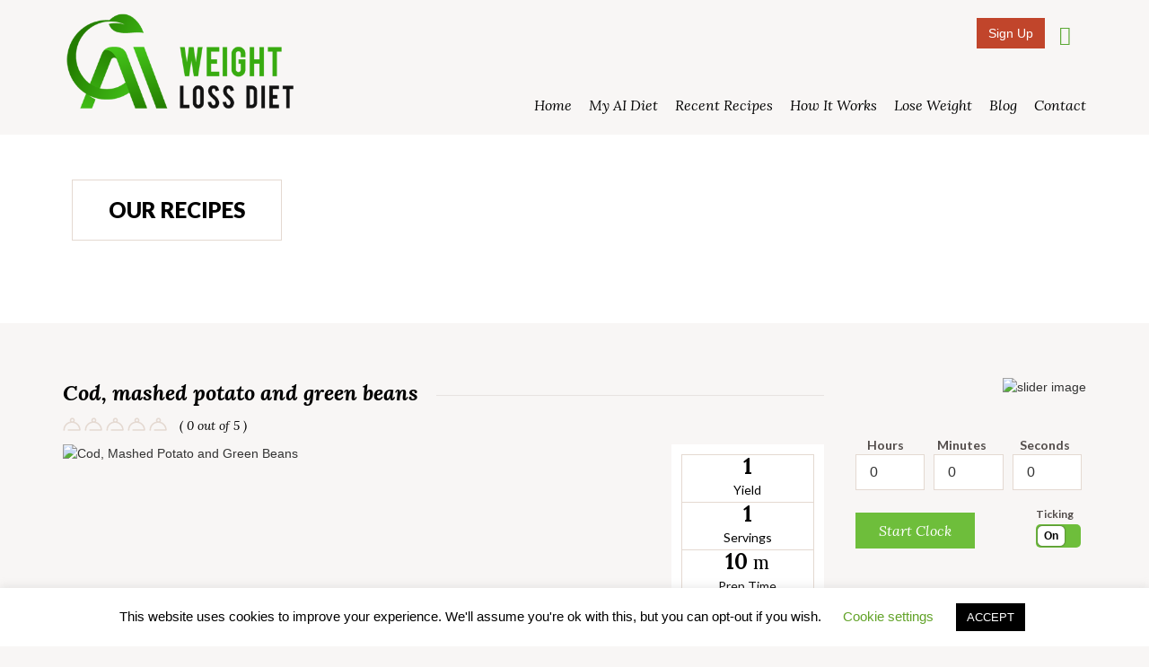

--- FILE ---
content_type: text/html; charset=UTF-8
request_url: https://aiweightlossdiet.com/recipe/cod-mashed-potato-and-green-beans/
body_size: 34255
content:
<!DOCTYPE html>
<html dir="ltr" lang="en-GB" prefix="og: https://ogp.me/ns#">
<head>
    <meta charset="UTF-8">
    <meta http-equiv="X-UA-Compatible" content="IE=edge">
    <meta name="viewport" content="width=device-width, initial-scale=1">
    <meta name="format-detection" content="telephone=no">
    <meta property="og:image" content="URL_of_image">
    <link rel="profile" href="http://gmpg.org/xfn/11">

    <title>Cod, mashed potato and green beans - AI Weight Loss Diet</title>

		<!-- All in One SEO Pro 4.6.9 - aioseo.com -->
		<meta name="description" content="Cod, Mashed Potato and Green Beans Recipe | Healthy Food | Low Calorie Meals for Weight Loss | Try our Diet Plan" />
		<meta name="robots" content="max-image-preview:large" />
		<meta name="google-site-verification" content="JF6NnD0ruVjPCy9H-YL0pLboZcAkjT0LTMqXdt7K1f8" />
		<link rel="canonical" href="https://aiweightlossdiet.com/recipe/cod-mashed-potato-and-green-beans/" />
		<meta name="generator" content="All in One SEO Pro (AIOSEO) 4.6.9" />
		<meta property="og:locale" content="en_GB" />
		<meta property="og:site_name" content="AI Weight Loss Diet -" />
		<meta property="og:type" content="article" />
		<meta property="og:title" content="Cod, Mashed Potato and Green Beans" />
		<meta property="og:description" content="Cod, Mashed Potato and Green Beans Recipe | Healthy Food | Low Calorie Meals for Weight Loss | Try our Diet Plan" />
		<meta property="og:url" content="https://aiweightlossdiet.com/recipe/cod-mashed-potato-and-green-beans/" />
		<meta property="og:image" content="https://aiweightlossdiet.com/wp-content/uploads/2020/04/Cod_Mashed_Potato_Green_Beans_1162005340.jpg" />
		<meta property="og:image:secure_url" content="https://aiweightlossdiet.com/wp-content/uploads/2020/04/Cod_Mashed_Potato_Green_Beans_1162005340.jpg" />
		<meta property="og:image:width" content="1000" />
		<meta property="og:image:height" content="682" />
		<meta property="article:published_time" content="2020-04-14T12:30:22+00:00" />
		<meta property="article:modified_time" content="2021-01-25T13:12:24+00:00" />
		<meta name="twitter:card" content="summary" />
		<meta name="twitter:title" content="Cod, Mashed Potato and Green Beans" />
		<meta name="twitter:description" content="Cod, Mashed Potato and Green Beans Recipe | Healthy Food | Low Calorie Meals for Weight Loss | Try our Diet Plan" />
		<meta name="twitter:image" content="https://aiweightlossdiet.com/wp-content/uploads/2020/02/Ai3.png" />
		<script type="application/ld+json" class="aioseo-schema">
			{"@context":"https:\/\/schema.org","@graph":[{"@type":"BreadcrumbList","@id":"https:\/\/aiweightlossdiet.com\/recipe\/cod-mashed-potato-and-green-beans\/#breadcrumblist","itemListElement":[{"@type":"ListItem","@id":"https:\/\/aiweightlossdiet.com\/#listItem","position":1,"name":"Home","item":"https:\/\/aiweightlossdiet.com\/","nextItem":"https:\/\/aiweightlossdiet.com\/recipe\/cod-mashed-potato-and-green-beans\/#listItem"},{"@type":"ListItem","@id":"https:\/\/aiweightlossdiet.com\/recipe\/cod-mashed-potato-and-green-beans\/#listItem","position":2,"name":"Cod, mashed potato and green beans","previousItem":"https:\/\/aiweightlossdiet.com\/#listItem"}]},{"@type":"Organization","@id":"https:\/\/aiweightlossdiet.com\/#organization","name":"AI Weight Loss Diet","url":"https:\/\/aiweightlossdiet.com\/","logo":{"@type":"ImageObject","url":"https:\/\/aiweightlossdiet.com\/wp-content\/uploads\/2020\/02\/Ai3.png","@id":"https:\/\/aiweightlossdiet.com\/recipe\/cod-mashed-potato-and-green-beans\/#organizationLogo","width":422,"height":173},"image":{"@id":"https:\/\/aiweightlossdiet.com\/recipe\/cod-mashed-potato-and-green-beans\/#organizationLogo"}},{"@type":"Person","@id":"https:\/\/aiweightlossdiet.com\/author\/dcolemanhostcompanies-com\/#author","url":"https:\/\/aiweightlossdiet.com\/author\/dcolemanhostcompanies-com\/","name":"David Coleman","image":{"@type":"ImageObject","@id":"https:\/\/aiweightlossdiet.com\/recipe\/cod-mashed-potato-and-green-beans\/#authorImage","url":"https:\/\/secure.gravatar.com\/avatar\/f3a6069aecfbee3d7035912d52e368ed?s=96&d=mm&r=g","width":96,"height":96,"caption":"David Coleman"}},{"@type":"WebPage","@id":"https:\/\/aiweightlossdiet.com\/recipe\/cod-mashed-potato-and-green-beans\/#webpage","url":"https:\/\/aiweightlossdiet.com\/recipe\/cod-mashed-potato-and-green-beans\/","name":"Cod, mashed potato and green beans - AI Weight Loss Diet","description":"Cod, Mashed Potato and Green Beans Recipe | Healthy Food | Low Calorie Meals for Weight Loss | Try our Diet Plan","inLanguage":"en-GB","isPartOf":{"@id":"https:\/\/aiweightlossdiet.com\/#website"},"breadcrumb":{"@id":"https:\/\/aiweightlossdiet.com\/recipe\/cod-mashed-potato-and-green-beans\/#breadcrumblist"},"author":{"@id":"https:\/\/aiweightlossdiet.com\/author\/dcolemanhostcompanies-com\/#author"},"creator":{"@id":"https:\/\/aiweightlossdiet.com\/author\/dcolemanhostcompanies-com\/#author"},"image":{"@type":"ImageObject","url":"https:\/\/aiweightlossdiet.com\/wp-content\/uploads\/2020\/04\/Cod_Mashed_Potato_Green_Beans_1162005340.jpg","@id":"https:\/\/aiweightlossdiet.com\/recipe\/cod-mashed-potato-and-green-beans\/#mainImage","width":1000,"height":682,"caption":"Cod, Mashed Potato and Green Beans"},"primaryImageOfPage":{"@id":"https:\/\/aiweightlossdiet.com\/recipe\/cod-mashed-potato-and-green-beans\/#mainImage"},"datePublished":"2020-04-14T13:30:22+01:00","dateModified":"2021-01-25T13:12:24+00:00"},{"@type":"WebSite","@id":"https:\/\/aiweightlossdiet.com\/#website","url":"https:\/\/aiweightlossdiet.com\/","name":"AI Weight Loss Diet","inLanguage":"en-GB","publisher":{"@id":"https:\/\/aiweightlossdiet.com\/#organization"}}]}
		</script>
		<!-- All in One SEO Pro -->

<link rel='dns-prefetch' href='//ajax.googleapis.com' />
<link rel='dns-prefetch' href='//fonts.googleapis.com' />
<link rel='dns-prefetch' href='//code.jquery.com' />
<link rel="alternate" type="application/rss+xml" title="AI Weight Loss Diet &raquo; Feed" href="https://aiweightlossdiet.com/feed/" />
<link rel="alternate" type="application/rss+xml" title="AI Weight Loss Diet &raquo; Comments Feed" href="https://aiweightlossdiet.com/comments/feed/" />
<script type="text/javascript">
/* <![CDATA[ */
window._wpemojiSettings = {"baseUrl":"https:\/\/s.w.org\/images\/core\/emoji\/14.0.0\/72x72\/","ext":".png","svgUrl":"https:\/\/s.w.org\/images\/core\/emoji\/14.0.0\/svg\/","svgExt":".svg","source":{"concatemoji":"https:\/\/aiweightlossdiet.com\/wp-includes\/js\/wp-emoji-release.min.js?ver=54014e400cf7eb3e3775776ced401459"}};
/*! This file is auto-generated */
!function(i,n){var o,s,e;function c(e){try{var t={supportTests:e,timestamp:(new Date).valueOf()};sessionStorage.setItem(o,JSON.stringify(t))}catch(e){}}function p(e,t,n){e.clearRect(0,0,e.canvas.width,e.canvas.height),e.fillText(t,0,0);var t=new Uint32Array(e.getImageData(0,0,e.canvas.width,e.canvas.height).data),r=(e.clearRect(0,0,e.canvas.width,e.canvas.height),e.fillText(n,0,0),new Uint32Array(e.getImageData(0,0,e.canvas.width,e.canvas.height).data));return t.every(function(e,t){return e===r[t]})}function u(e,t,n){switch(t){case"flag":return n(e,"\ud83c\udff3\ufe0f\u200d\u26a7\ufe0f","\ud83c\udff3\ufe0f\u200b\u26a7\ufe0f")?!1:!n(e,"\ud83c\uddfa\ud83c\uddf3","\ud83c\uddfa\u200b\ud83c\uddf3")&&!n(e,"\ud83c\udff4\udb40\udc67\udb40\udc62\udb40\udc65\udb40\udc6e\udb40\udc67\udb40\udc7f","\ud83c\udff4\u200b\udb40\udc67\u200b\udb40\udc62\u200b\udb40\udc65\u200b\udb40\udc6e\u200b\udb40\udc67\u200b\udb40\udc7f");case"emoji":return!n(e,"\ud83e\udef1\ud83c\udffb\u200d\ud83e\udef2\ud83c\udfff","\ud83e\udef1\ud83c\udffb\u200b\ud83e\udef2\ud83c\udfff")}return!1}function f(e,t,n){var r="undefined"!=typeof WorkerGlobalScope&&self instanceof WorkerGlobalScope?new OffscreenCanvas(300,150):i.createElement("canvas"),a=r.getContext("2d",{willReadFrequently:!0}),o=(a.textBaseline="top",a.font="600 32px Arial",{});return e.forEach(function(e){o[e]=t(a,e,n)}),o}function t(e){var t=i.createElement("script");t.src=e,t.defer=!0,i.head.appendChild(t)}"undefined"!=typeof Promise&&(o="wpEmojiSettingsSupports",s=["flag","emoji"],n.supports={everything:!0,everythingExceptFlag:!0},e=new Promise(function(e){i.addEventListener("DOMContentLoaded",e,{once:!0})}),new Promise(function(t){var n=function(){try{var e=JSON.parse(sessionStorage.getItem(o));if("object"==typeof e&&"number"==typeof e.timestamp&&(new Date).valueOf()<e.timestamp+604800&&"object"==typeof e.supportTests)return e.supportTests}catch(e){}return null}();if(!n){if("undefined"!=typeof Worker&&"undefined"!=typeof OffscreenCanvas&&"undefined"!=typeof URL&&URL.createObjectURL&&"undefined"!=typeof Blob)try{var e="postMessage("+f.toString()+"("+[JSON.stringify(s),u.toString(),p.toString()].join(",")+"));",r=new Blob([e],{type:"text/javascript"}),a=new Worker(URL.createObjectURL(r),{name:"wpTestEmojiSupports"});return void(a.onmessage=function(e){c(n=e.data),a.terminate(),t(n)})}catch(e){}c(n=f(s,u,p))}t(n)}).then(function(e){for(var t in e)n.supports[t]=e[t],n.supports.everything=n.supports.everything&&n.supports[t],"flag"!==t&&(n.supports.everythingExceptFlag=n.supports.everythingExceptFlag&&n.supports[t]);n.supports.everythingExceptFlag=n.supports.everythingExceptFlag&&!n.supports.flag,n.DOMReady=!1,n.readyCallback=function(){n.DOMReady=!0}}).then(function(){return e}).then(function(){var e;n.supports.everything||(n.readyCallback(),(e=n.source||{}).concatemoji?t(e.concatemoji):e.wpemoji&&e.twemoji&&(t(e.twemoji),t(e.wpemoji)))}))}((window,document),window._wpemojiSettings);
/* ]]> */
</script>
<link rel='stylesheet' id='cnss_font_awesome_css-css' href='https://aiweightlossdiet.com/wp-content/plugins/easy-social-icons/css/font-awesome/css/all.min.css?ver=5.7.2' type='text/css' media='all' />
<link rel='stylesheet' id='cnss_font_awesome_v4_shims-css' href='https://aiweightlossdiet.com/wp-content/plugins/easy-social-icons/css/font-awesome/css/v4-shims.min.css?ver=5.7.2' type='text/css' media='all' />
<link rel='stylesheet' id='cnss_css-css' href='https://aiweightlossdiet.com/wp-content/plugins/easy-social-icons/css/cnss.css?ver=1.0' type='text/css' media='all' />
<link rel='stylesheet' id='mpsp-custom-style-css' href='https://aiweightlossdiet.com/wp-content/plugins/testimonial-add/css/custom_style.css?ver=54014e400cf7eb3e3775776ced401459' type='text/css' media='all' />
<link rel='stylesheet' id='mpsp-style-css' href='https://aiweightlossdiet.com/wp-content/plugins/testimonial-add/owl-carousel/owl.carousel.css?ver=54014e400cf7eb3e3775776ced401459' type='text/css' media='all' />
<link rel='stylesheet' id='mpsp_theme-css' href='https://aiweightlossdiet.com/wp-content/plugins/testimonial-add/owl-carousel/owl.theme.css?ver=54014e400cf7eb3e3775776ced401459' type='text/css' media='all' />
<link rel='stylesheet' id='mpsp_transitions-css' href='https://aiweightlossdiet.com/wp-content/plugins/testimonial-add/owl-carousel/owl.transitions.css?ver=54014e400cf7eb3e3775776ced401459' type='text/css' media='all' />
<link rel='stylesheet' id='plugin_name-admin-ui-css-css' href='https://ajax.googleapis.com/ajax/libs/jqueryui/1.13.2/themes/smoothness/jquery-ui.css?ver=4.7.5' type='text/css' media='' />
<link rel='stylesheet' id='tooltipster-css-css' href='https://aiweightlossdiet.com/wp-content/plugins/arscode-ninja-popups/tooltipster/tooltipster.bundle.min.css?ver=54014e400cf7eb3e3775776ced401459' type='text/css' media='all' />
<link rel='stylesheet' id='tooltipster-css-theme-css' href='https://aiweightlossdiet.com/wp-content/plugins/arscode-ninja-popups/tooltipster/plugins/tooltipster/sideTip/themes/tooltipster-sideTip-light.min.css?ver=54014e400cf7eb3e3775776ced401459' type='text/css' media='all' />
<link rel='stylesheet' id='material-design-css-css' href='https://aiweightlossdiet.com/wp-content/plugins/arscode-ninja-popups/themes/jquery.material.form.css?ver=54014e400cf7eb3e3775776ced401459' type='text/css' media='all' />
<link rel='stylesheet' id='jquery-intl-phone-input-css-css' href='https://aiweightlossdiet.com/wp-content/plugins/arscode-ninja-popups/assets/vendor/intl-tel-input/css/intlTelInput.min.css?ver=54014e400cf7eb3e3775776ced401459' type='text/css' media='all' />
<link rel='stylesheet' id='snp_styles_reset-css' href='https://aiweightlossdiet.com/wp-content/plugins/arscode-ninja-popups/themes/reset.min.css?ver=54014e400cf7eb3e3775776ced401459' type='text/css' media='all' />
<link rel='stylesheet' id='fancybox2-css' href='https://aiweightlossdiet.com/wp-content/plugins/arscode-ninja-popups/fancybox2/jquery.fancybox.min.css?ver=54014e400cf7eb3e3775776ced401459' type='text/css' media='all' />
<link rel='stylesheet' id='snp_styles_theme_image-css' href='https://aiweightlossdiet.com/wp-content/plugins/arscode-ninja-popups/themes/theme_image/style.css?ver=54014e400cf7eb3e3775776ced401459' type='text/css' media='all' />
<style id='cf-frontend-style-inline-css' type='text/css'>
@font-face {
	font-family: 'Montserrat-Thin';
	font-weight: 400;
	font-display: auto;
	src: url('http://aiweightlossdiet.com/wp-content/uploads/2020/05/Montserrat-Thin.ttf') format('truetype');
}
@font-face {
	font-family: 'Montserrat-SemiBold';
	font-weight: 400;
	font-display: auto;
	src: url('http://aiweightlossdiet.com/wp-content/uploads/2020/05/Montserrat-SemiBold.ttf') format('truetype');
}
@font-face {
	font-family: 'Montserrat-Regular';
	font-weight: 400;
	font-display: auto;
	src: url('http://aiweightlossdiet.com/wp-content/uploads/2020/05/Montserrat-Regular.ttf') format('truetype');
}
@font-face {
	font-family: 'Montserrat-Medium';
	font-weight: 400;
	font-display: auto;
	src: url('http://aiweightlossdiet.com/wp-content/uploads/2020/05/Montserrat-Medium.ttf') format('truetype');
}
@font-face {
	font-family: 'Montserrat-ExtraBold';
	font-weight: 400;
	font-display: auto;
	src: url('http://aiweightlossdiet.com/wp-content/uploads/2020/05/Montserrat-ExtraBold.ttf') format('truetype');
}
@font-face {
	font-family: 'Montserrat-BoldItalic';
	font-weight: 400;
	font-display: auto;
	src: url('http://aiweightlossdiet.com/wp-content/uploads/2020/05/Montserrat-BoldItalic.ttf') format('truetype');
}
@font-face {
	font-family: 'Montserrat-Bold';
	font-weight: 400;
	font-display: auto;
	src: url('http://aiweightlossdiet.com/wp-content/uploads/2020/05/Montserrat-Bold.ttf') format('truetype');
}
@font-face {
	font-family: 'Montserrat-BlackItalic';
	font-weight: 400;
	font-display: auto;
	src: url('http://aiweightlossdiet.com/wp-content/uploads/2020/05/Montserrat-BlackItalic.ttf') format('truetype');
}
@font-face {
	font-family: 'Montserrat-Black';
	font-weight: 400;
	font-display: auto;
	src: url('http://aiweightlossdiet.com/wp-content/uploads/2020/05/Montserrat-Black.ttf') format('truetype');
}
</style>
<style id='wp-emoji-styles-inline-css' type='text/css'>

	img.wp-smiley, img.emoji {
		display: inline !important;
		border: none !important;
		box-shadow: none !important;
		height: 1em !important;
		width: 1em !important;
		margin: 0 0.07em !important;
		vertical-align: -0.1em !important;
		background: none !important;
		padding: 0 !important;
	}
</style>
<link rel='stylesheet' id='wp-block-library-css' href='https://aiweightlossdiet.com/wp-includes/css/dist/block-library/style.min.css?ver=54014e400cf7eb3e3775776ced401459' type='text/css' media='all' />
<style id='wp-block-library-theme-inline-css' type='text/css'>
.wp-block-audio figcaption{color:#555;font-size:13px;text-align:center}.is-dark-theme .wp-block-audio figcaption{color:hsla(0,0%,100%,.65)}.wp-block-audio{margin:0 0 1em}.wp-block-code{border:1px solid #ccc;border-radius:4px;font-family:Menlo,Consolas,monaco,monospace;padding:.8em 1em}.wp-block-embed figcaption{color:#555;font-size:13px;text-align:center}.is-dark-theme .wp-block-embed figcaption{color:hsla(0,0%,100%,.65)}.wp-block-embed{margin:0 0 1em}.blocks-gallery-caption{color:#555;font-size:13px;text-align:center}.is-dark-theme .blocks-gallery-caption{color:hsla(0,0%,100%,.65)}.wp-block-image figcaption{color:#555;font-size:13px;text-align:center}.is-dark-theme .wp-block-image figcaption{color:hsla(0,0%,100%,.65)}.wp-block-image{margin:0 0 1em}.wp-block-pullquote{border-bottom:4px solid;border-top:4px solid;color:currentColor;margin-bottom:1.75em}.wp-block-pullquote cite,.wp-block-pullquote footer,.wp-block-pullquote__citation{color:currentColor;font-size:.8125em;font-style:normal;text-transform:uppercase}.wp-block-quote{border-left:.25em solid;margin:0 0 1.75em;padding-left:1em}.wp-block-quote cite,.wp-block-quote footer{color:currentColor;font-size:.8125em;font-style:normal;position:relative}.wp-block-quote.has-text-align-right{border-left:none;border-right:.25em solid;padding-left:0;padding-right:1em}.wp-block-quote.has-text-align-center{border:none;padding-left:0}.wp-block-quote.is-large,.wp-block-quote.is-style-large,.wp-block-quote.is-style-plain{border:none}.wp-block-search .wp-block-search__label{font-weight:700}.wp-block-search__button{border:1px solid #ccc;padding:.375em .625em}:where(.wp-block-group.has-background){padding:1.25em 2.375em}.wp-block-separator.has-css-opacity{opacity:.4}.wp-block-separator{border:none;border-bottom:2px solid;margin-left:auto;margin-right:auto}.wp-block-separator.has-alpha-channel-opacity{opacity:1}.wp-block-separator:not(.is-style-wide):not(.is-style-dots){width:100px}.wp-block-separator.has-background:not(.is-style-dots){border-bottom:none;height:1px}.wp-block-separator.has-background:not(.is-style-wide):not(.is-style-dots){height:2px}.wp-block-table{margin:0 0 1em}.wp-block-table td,.wp-block-table th{word-break:normal}.wp-block-table figcaption{color:#555;font-size:13px;text-align:center}.is-dark-theme .wp-block-table figcaption{color:hsla(0,0%,100%,.65)}.wp-block-video figcaption{color:#555;font-size:13px;text-align:center}.is-dark-theme .wp-block-video figcaption{color:hsla(0,0%,100%,.65)}.wp-block-video{margin:0 0 1em}.wp-block-template-part.has-background{margin-bottom:0;margin-top:0;padding:1.25em 2.375em}
</style>
<link rel='stylesheet' id='inspiry-gutenberg-google-fonts-css' href='https://fonts.googleapis.com/css?family=Lato%3A100%2C300%2C400%2C700%2C900%2C100italic%2C300italic%2C400italic%2C700italic%2C900italic%7CLora%3A400%2C700%2C400italic%2C700italic%7CKarla%3A400%2C400italic%2C700%2C700italic%7CMontserrat%3A400%2C700&#038;subset=latin%2Clatin-ext&#038;ver=54014e400cf7eb3e3775776ced401459' type='text/css' media='all' />
<style id='classic-theme-styles-inline-css' type='text/css'>
/*! This file is auto-generated */
.wp-block-button__link{color:#fff;background-color:#32373c;border-radius:9999px;box-shadow:none;text-decoration:none;padding:calc(.667em + 2px) calc(1.333em + 2px);font-size:1.125em}.wp-block-file__button{background:#32373c;color:#fff;text-decoration:none}
</style>
<style id='global-styles-inline-css' type='text/css'>
body{--wp--preset--color--black: #000000;--wp--preset--color--cyan-bluish-gray: #abb8c3;--wp--preset--color--white: #ffffff;--wp--preset--color--pale-pink: #f78da7;--wp--preset--color--vivid-red: #cf2e2e;--wp--preset--color--luminous-vivid-orange: #ff6900;--wp--preset--color--luminous-vivid-amber: #fcb900;--wp--preset--color--light-green-cyan: #7bdcb5;--wp--preset--color--vivid-green-cyan: #00d084;--wp--preset--color--pale-cyan-blue: #8ed1fc;--wp--preset--color--vivid-cyan-blue: #0693e3;--wp--preset--color--vivid-purple: #9b51e0;--wp--preset--gradient--vivid-cyan-blue-to-vivid-purple: linear-gradient(135deg,rgba(6,147,227,1) 0%,rgb(155,81,224) 100%);--wp--preset--gradient--light-green-cyan-to-vivid-green-cyan: linear-gradient(135deg,rgb(122,220,180) 0%,rgb(0,208,130) 100%);--wp--preset--gradient--luminous-vivid-amber-to-luminous-vivid-orange: linear-gradient(135deg,rgba(252,185,0,1) 0%,rgba(255,105,0,1) 100%);--wp--preset--gradient--luminous-vivid-orange-to-vivid-red: linear-gradient(135deg,rgba(255,105,0,1) 0%,rgb(207,46,46) 100%);--wp--preset--gradient--very-light-gray-to-cyan-bluish-gray: linear-gradient(135deg,rgb(238,238,238) 0%,rgb(169,184,195) 100%);--wp--preset--gradient--cool-to-warm-spectrum: linear-gradient(135deg,rgb(74,234,220) 0%,rgb(151,120,209) 20%,rgb(207,42,186) 40%,rgb(238,44,130) 60%,rgb(251,105,98) 80%,rgb(254,248,76) 100%);--wp--preset--gradient--blush-light-purple: linear-gradient(135deg,rgb(255,206,236) 0%,rgb(152,150,240) 100%);--wp--preset--gradient--blush-bordeaux: linear-gradient(135deg,rgb(254,205,165) 0%,rgb(254,45,45) 50%,rgb(107,0,62) 100%);--wp--preset--gradient--luminous-dusk: linear-gradient(135deg,rgb(255,203,112) 0%,rgb(199,81,192) 50%,rgb(65,88,208) 100%);--wp--preset--gradient--pale-ocean: linear-gradient(135deg,rgb(255,245,203) 0%,rgb(182,227,212) 50%,rgb(51,167,181) 100%);--wp--preset--gradient--electric-grass: linear-gradient(135deg,rgb(202,248,128) 0%,rgb(113,206,126) 100%);--wp--preset--gradient--midnight: linear-gradient(135deg,rgb(2,3,129) 0%,rgb(40,116,252) 100%);--wp--preset--font-size--small: 13px;--wp--preset--font-size--medium: 20px;--wp--preset--font-size--large: 36px;--wp--preset--font-size--x-large: 42px;--wp--preset--spacing--20: 0.44rem;--wp--preset--spacing--30: 0.67rem;--wp--preset--spacing--40: 1rem;--wp--preset--spacing--50: 1.5rem;--wp--preset--spacing--60: 2.25rem;--wp--preset--spacing--70: 3.38rem;--wp--preset--spacing--80: 5.06rem;--wp--preset--shadow--natural: 6px 6px 9px rgba(0, 0, 0, 0.2);--wp--preset--shadow--deep: 12px 12px 50px rgba(0, 0, 0, 0.4);--wp--preset--shadow--sharp: 6px 6px 0px rgba(0, 0, 0, 0.2);--wp--preset--shadow--outlined: 6px 6px 0px -3px rgba(255, 255, 255, 1), 6px 6px rgba(0, 0, 0, 1);--wp--preset--shadow--crisp: 6px 6px 0px rgba(0, 0, 0, 1);}:where(.is-layout-flex){gap: 0.5em;}:where(.is-layout-grid){gap: 0.5em;}body .is-layout-flow > .alignleft{float: left;margin-inline-start: 0;margin-inline-end: 2em;}body .is-layout-flow > .alignright{float: right;margin-inline-start: 2em;margin-inline-end: 0;}body .is-layout-flow > .aligncenter{margin-left: auto !important;margin-right: auto !important;}body .is-layout-constrained > .alignleft{float: left;margin-inline-start: 0;margin-inline-end: 2em;}body .is-layout-constrained > .alignright{float: right;margin-inline-start: 2em;margin-inline-end: 0;}body .is-layout-constrained > .aligncenter{margin-left: auto !important;margin-right: auto !important;}body .is-layout-constrained > :where(:not(.alignleft):not(.alignright):not(.alignfull)){max-width: var(--wp--style--global--content-size);margin-left: auto !important;margin-right: auto !important;}body .is-layout-constrained > .alignwide{max-width: var(--wp--style--global--wide-size);}body .is-layout-flex{display: flex;}body .is-layout-flex{flex-wrap: wrap;align-items: center;}body .is-layout-flex > *{margin: 0;}body .is-layout-grid{display: grid;}body .is-layout-grid > *{margin: 0;}:where(.wp-block-columns.is-layout-flex){gap: 2em;}:where(.wp-block-columns.is-layout-grid){gap: 2em;}:where(.wp-block-post-template.is-layout-flex){gap: 1.25em;}:where(.wp-block-post-template.is-layout-grid){gap: 1.25em;}.has-black-color{color: var(--wp--preset--color--black) !important;}.has-cyan-bluish-gray-color{color: var(--wp--preset--color--cyan-bluish-gray) !important;}.has-white-color{color: var(--wp--preset--color--white) !important;}.has-pale-pink-color{color: var(--wp--preset--color--pale-pink) !important;}.has-vivid-red-color{color: var(--wp--preset--color--vivid-red) !important;}.has-luminous-vivid-orange-color{color: var(--wp--preset--color--luminous-vivid-orange) !important;}.has-luminous-vivid-amber-color{color: var(--wp--preset--color--luminous-vivid-amber) !important;}.has-light-green-cyan-color{color: var(--wp--preset--color--light-green-cyan) !important;}.has-vivid-green-cyan-color{color: var(--wp--preset--color--vivid-green-cyan) !important;}.has-pale-cyan-blue-color{color: var(--wp--preset--color--pale-cyan-blue) !important;}.has-vivid-cyan-blue-color{color: var(--wp--preset--color--vivid-cyan-blue) !important;}.has-vivid-purple-color{color: var(--wp--preset--color--vivid-purple) !important;}.has-black-background-color{background-color: var(--wp--preset--color--black) !important;}.has-cyan-bluish-gray-background-color{background-color: var(--wp--preset--color--cyan-bluish-gray) !important;}.has-white-background-color{background-color: var(--wp--preset--color--white) !important;}.has-pale-pink-background-color{background-color: var(--wp--preset--color--pale-pink) !important;}.has-vivid-red-background-color{background-color: var(--wp--preset--color--vivid-red) !important;}.has-luminous-vivid-orange-background-color{background-color: var(--wp--preset--color--luminous-vivid-orange) !important;}.has-luminous-vivid-amber-background-color{background-color: var(--wp--preset--color--luminous-vivid-amber) !important;}.has-light-green-cyan-background-color{background-color: var(--wp--preset--color--light-green-cyan) !important;}.has-vivid-green-cyan-background-color{background-color: var(--wp--preset--color--vivid-green-cyan) !important;}.has-pale-cyan-blue-background-color{background-color: var(--wp--preset--color--pale-cyan-blue) !important;}.has-vivid-cyan-blue-background-color{background-color: var(--wp--preset--color--vivid-cyan-blue) !important;}.has-vivid-purple-background-color{background-color: var(--wp--preset--color--vivid-purple) !important;}.has-black-border-color{border-color: var(--wp--preset--color--black) !important;}.has-cyan-bluish-gray-border-color{border-color: var(--wp--preset--color--cyan-bluish-gray) !important;}.has-white-border-color{border-color: var(--wp--preset--color--white) !important;}.has-pale-pink-border-color{border-color: var(--wp--preset--color--pale-pink) !important;}.has-vivid-red-border-color{border-color: var(--wp--preset--color--vivid-red) !important;}.has-luminous-vivid-orange-border-color{border-color: var(--wp--preset--color--luminous-vivid-orange) !important;}.has-luminous-vivid-amber-border-color{border-color: var(--wp--preset--color--luminous-vivid-amber) !important;}.has-light-green-cyan-border-color{border-color: var(--wp--preset--color--light-green-cyan) !important;}.has-vivid-green-cyan-border-color{border-color: var(--wp--preset--color--vivid-green-cyan) !important;}.has-pale-cyan-blue-border-color{border-color: var(--wp--preset--color--pale-cyan-blue) !important;}.has-vivid-cyan-blue-border-color{border-color: var(--wp--preset--color--vivid-cyan-blue) !important;}.has-vivid-purple-border-color{border-color: var(--wp--preset--color--vivid-purple) !important;}.has-vivid-cyan-blue-to-vivid-purple-gradient-background{background: var(--wp--preset--gradient--vivid-cyan-blue-to-vivid-purple) !important;}.has-light-green-cyan-to-vivid-green-cyan-gradient-background{background: var(--wp--preset--gradient--light-green-cyan-to-vivid-green-cyan) !important;}.has-luminous-vivid-amber-to-luminous-vivid-orange-gradient-background{background: var(--wp--preset--gradient--luminous-vivid-amber-to-luminous-vivid-orange) !important;}.has-luminous-vivid-orange-to-vivid-red-gradient-background{background: var(--wp--preset--gradient--luminous-vivid-orange-to-vivid-red) !important;}.has-very-light-gray-to-cyan-bluish-gray-gradient-background{background: var(--wp--preset--gradient--very-light-gray-to-cyan-bluish-gray) !important;}.has-cool-to-warm-spectrum-gradient-background{background: var(--wp--preset--gradient--cool-to-warm-spectrum) !important;}.has-blush-light-purple-gradient-background{background: var(--wp--preset--gradient--blush-light-purple) !important;}.has-blush-bordeaux-gradient-background{background: var(--wp--preset--gradient--blush-bordeaux) !important;}.has-luminous-dusk-gradient-background{background: var(--wp--preset--gradient--luminous-dusk) !important;}.has-pale-ocean-gradient-background{background: var(--wp--preset--gradient--pale-ocean) !important;}.has-electric-grass-gradient-background{background: var(--wp--preset--gradient--electric-grass) !important;}.has-midnight-gradient-background{background: var(--wp--preset--gradient--midnight) !important;}.has-small-font-size{font-size: var(--wp--preset--font-size--small) !important;}.has-medium-font-size{font-size: var(--wp--preset--font-size--medium) !important;}.has-large-font-size{font-size: var(--wp--preset--font-size--large) !important;}.has-x-large-font-size{font-size: var(--wp--preset--font-size--x-large) !important;}
.is-style-outline.is-style-outline.wp-block-button .wp-block-button__link{background: transparent none;border-color: currentColor;border-width: 2px;border-style: solid;color: currentColor;padding-top: 0.667em;padding-right: 1.33em;padding-bottom: 0.667em;padding-left: 1.33em;}
.is-style-rounded.is-style-rounded.wp-block-site-logo{border-radius: 9999px;}
.wp-block-navigation a:where(:not(.wp-element-button)){color: inherit;}
:where(.wp-block-post-template.is-layout-flex){gap: 1.25em;}:where(.wp-block-post-template.is-layout-grid){gap: 1.25em;}
:where(.wp-block-columns.is-layout-flex){gap: 2em;}:where(.wp-block-columns.is-layout-grid){gap: 2em;}
.wp-block-pullquote{font-size: 1.5em;line-height: 1.6;}
</style>
<link rel='stylesheet' id='redux-extendify-styles-css' href='https://aiweightlossdiet.com/wp-content/plugins/redux-framework/redux-core/assets/css/extendify-utilities.css?ver=4.4.15' type='text/css' media='all' />
<link rel='stylesheet' id='contact-form-7-css' href='https://aiweightlossdiet.com/wp-content/plugins/contact-form-7/includes/css/styles.css?ver=5.9.3' type='text/css' media='all' />
<link rel='stylesheet' id='cookie-law-info-css' href='https://aiweightlossdiet.com/wp-content/plugins/cookie-law-info/legacy/public/css/cookie-law-info-public.css?ver=3.2.1' type='text/css' media='all' />
<link rel='stylesheet' id='cookie-law-info-gdpr-css' href='https://aiweightlossdiet.com/wp-content/plugins/cookie-law-info/legacy/public/css/cookie-law-info-gdpr.css?ver=3.2.1' type='text/css' media='all' />
<link rel='stylesheet' id='inspiry-recipes-css' href='https://aiweightlossdiet.com/wp-content/plugins/inspiry-recipes//public/css/inspiry-recipes-public.css?ver=inspiry-recipes/inspiry-recipes.php' type='text/css' media='all' />
<link rel='stylesheet' id='inspiry-widgets-css-css' href='https://aiweightlossdiet.com/wp-content/plugins/inspiry-recipes//public/css/inspiry-widgets.css?ver=inspiry-recipes/inspiry-recipes.php' type='text/css' media='all' />
<link rel='stylesheet' id='swiper-css-library-css' href='https://aiweightlossdiet.com/wp-content/plugins/swiper-js-slider/public/css/library.css?ver=54014e400cf7eb3e3775776ced401459' type='text/css' media='all' />
<link rel='stylesheet' id='swiper-css-main-css' href='https://aiweightlossdiet.com/wp-content/plugins/swiper-js-slider/public/css/main.css?ver=54014e400cf7eb3e3775776ced401459' type='text/css' media='all' />
<link rel='stylesheet' id='wpemailcapturestyles-css' href='https://aiweightlossdiet.com/wp-content/plugins/wp-email-capture/inc/css/wp-email-capture-styles.css?ver=3.12.1' type='text/css' media='all' />
<link rel='stylesheet' id='inspiry-google-fonts-css' href='https://fonts.googleapis.com/css?family=Lato%3A100%2C300%2C400%2C700%2C900%2C100italic%2C300italic%2C400italic%2C700italic%2C900italic%7CLora%3A400%2C700%2C400italic%2C700italic%7CKarla%3A400%2C400italic%2C700%2C700italic%7CMontserrat%3A400%2C700&#038;subset=latin%2Clatin-ext&#038;ver=1.5.0' type='text/css' media='all' />
<link rel='stylesheet' id='slectric-css' href='https://aiweightlossdiet.com/wp-content/themes/inspiry-recipe-press/css/selectric.css?ver=1.9.3' type='text/css' media='all' />
<link rel='stylesheet' id='fontawesome-css' href='https://aiweightlossdiet.com/wp-content/themes/inspiry-recipe-press/css/fontawesome/css/all.css?ver=5.6.3' type='text/css' media='all' />
<link rel='stylesheet' id='swipebox-css' href='https://aiweightlossdiet.com/wp-content/themes/inspiry-recipe-press/css/swipebox.css?ver=1.3.0' type='text/css' media='all' />
<link rel='stylesheet' id='meanmenu-css' href='https://aiweightlossdiet.com/wp-content/themes/inspiry-recipe-press/css/meanmenu.css?ver=2.0.6' type='text/css' media='all' />
<link rel='stylesheet' id='slick-css' href='https://aiweightlossdiet.com/wp-content/themes/inspiry-recipe-press/css/slick.css?ver=1.5.7' type='text/css' media='all' />
<link rel='stylesheet' id='slick-theme-css' href='https://aiweightlossdiet.com/wp-content/themes/inspiry-recipe-press/css/slick-theme.css?ver=1.5.7' type='text/css' media='all' />
<link rel='stylesheet' id='bootstrap-css' href='https://aiweightlossdiet.com/wp-content/themes/inspiry-recipe-press/css/bootstrap.css?ver=3.0' type='text/css' media='all' />
<link rel='stylesheet' id='bootstrap-theme-css' href='https://aiweightlossdiet.com/wp-content/themes/inspiry-recipe-press/css/bootstrap-theme.css?ver=3.0' type='text/css' media='all' />
<link rel='stylesheet' id='bootstrap-jquery-ui-css' href='http://code.jquery.com/ui/1.11.4/themes/smoothness/jquery-ui.css?ver=1.11.4' type='text/css' media='all' />
<link rel='stylesheet' id='animate-css' href='https://aiweightlossdiet.com/wp-content/themes/inspiry-recipe-press/css/animate.css?ver=2.4.0' type='text/css' media='all' />
<link rel='stylesheet' id='inspiry-main-css' href='https://aiweightlossdiet.com/wp-content/themes/inspiry-recipe-press/css/main.css?ver=1.5.0' type='text/css' media='all' />
<link rel='stylesheet' id='flexslider-css-css' href='https://aiweightlossdiet.com/wp-content/themes/inspiry-recipe-press/css/flexslider.css?ver=2.1' type='text/css' media='all' />
<link rel='stylesheet' id='inspiry-parent-default-css' href='https://aiweightlossdiet.com/wp-content/themes/inspiry-recipe-press/style.css?ver=54014e400cf7eb3e3775776ced401459' type='text/css' media='all' />
<link rel='stylesheet' id='inspiry-parent-custom-css' href='https://aiweightlossdiet.com/wp-content/themes/inspiry-recipe-press/css/custom.css?ver=1.5.0' type='text/css' media='all' />
<link rel='stylesheet' id='inspiry-child-default-css' href='https://aiweightlossdiet.com/wp-content/themes/inspiry-recipe-press-child/style.css?ver=1.0.0' type='text/css' media='all' />
<link rel='stylesheet' id='inspiry-child-custom-css' href='https://aiweightlossdiet.com/wp-content/themes/inspiry-recipe-press-child/css/child-custom.css?ver=1.0.0' type='text/css' media='all' />
<script type="text/javascript" src="https://aiweightlossdiet.com/wp-includes/js/jquery/jquery.min.js?ver=3.7.1" id="jquery-core-js"></script>
<script type="text/javascript" src="https://aiweightlossdiet.com/wp-includes/js/jquery/jquery-migrate.min.js?ver=3.4.1" id="jquery-migrate-js"></script>
<script type="text/javascript" src="https://aiweightlossdiet.com/wp-content/plugins/easy-social-icons/js/cnss.js?ver=1.0" id="cnss_js-js"></script>
<script type="text/javascript" src="https://aiweightlossdiet.com/wp-content/plugins/testimonial-add/owl-carousel/owl.carousel.js?ver=54014e400cf7eb3e3775776ced401459" id="mpsp_script1-js"></script>
<script type="text/javascript" id="cookie-law-info-js-extra">
/* <![CDATA[ */
var Cli_Data = {"nn_cookie_ids":[],"cookielist":[],"non_necessary_cookies":[],"ccpaEnabled":"","ccpaRegionBased":"","ccpaBarEnabled":"","strictlyEnabled":["necessary","obligatoire"],"ccpaType":"gdpr","js_blocking":"","custom_integration":"","triggerDomRefresh":"","secure_cookies":""};
var cli_cookiebar_settings = {"animate_speed_hide":"500","animate_speed_show":"500","background":"#FFF","border":"#b1a6a6c2","border_on":"","button_1_button_colour":"#000","button_1_button_hover":"#000000","button_1_link_colour":"#fff","button_1_as_button":"1","button_1_new_win":"","button_2_button_colour":"#333","button_2_button_hover":"#292929","button_2_link_colour":"#444","button_2_as_button":"","button_2_hidebar":"","button_3_button_colour":"#000","button_3_button_hover":"#000000","button_3_link_colour":"#fff","button_3_as_button":"1","button_3_new_win":"","button_4_button_colour":"#000","button_4_button_hover":"#000000","button_4_link_colour":"#62a329","button_4_as_button":"","button_7_button_colour":"#61a229","button_7_button_hover":"#4e8221","button_7_link_colour":"#fff","button_7_as_button":"1","button_7_new_win":"","font_family":"inherit","header_fix":"","notify_animate_hide":"1","notify_animate_show":"","notify_div_id":"#cookie-law-info-bar","notify_position_horizontal":"right","notify_position_vertical":"bottom","scroll_close":"","scroll_close_reload":"","accept_close_reload":"","reject_close_reload":"","showagain_tab":"1","showagain_background":"#fff","showagain_border":"#000","showagain_div_id":"#cookie-law-info-again","showagain_x_position":"100px","text":"#000","show_once_yn":"","show_once":"10000","logging_on":"","as_popup":"","popup_overlay":"1","bar_heading_text":"","cookie_bar_as":"banner","popup_showagain_position":"bottom-right","widget_position":"left"};
var log_object = {"ajax_url":"https:\/\/aiweightlossdiet.com\/wp-admin\/admin-ajax.php"};
/* ]]> */
</script>
<script type="text/javascript" src="https://aiweightlossdiet.com/wp-content/plugins/cookie-law-info/legacy/public/js/cookie-law-info-public.js?ver=3.2.1" id="cookie-law-info-js"></script>
<script type="text/javascript" src="https://aiweightlossdiet.com/wp-content/themes/inspiry-recipe-press/js/jquery.flexslider-min.js?ver=2.1" id="flexslider-js"></script>
<script type="text/javascript" src="https://aiweightlossdiet.com/wp-content/themes/inspiry-recipe-press/js/printThis.js?ver=2.1" id="printThis-js"></script>
<link rel="https://api.w.org/" href="https://aiweightlossdiet.com/wp-json/" /><link rel="alternate" type="application/json" href="https://aiweightlossdiet.com/wp-json/wp/v2/recipe/2471" /><link rel="EditURI" type="application/rsd+xml" title="RSD" href="https://aiweightlossdiet.com/xmlrpc.php?rsd" />

<link rel='shortlink' href='https://aiweightlossdiet.com/?p=2471' />
<link rel="alternate" type="application/json+oembed" href="https://aiweightlossdiet.com/wp-json/oembed/1.0/embed?url=https%3A%2F%2Faiweightlossdiet.com%2Frecipe%2Fcod-mashed-potato-and-green-beans%2F" />
<link rel="alternate" type="text/xml+oembed" href="https://aiweightlossdiet.com/wp-json/oembed/1.0/embed?url=https%3A%2F%2Faiweightlossdiet.com%2Frecipe%2Fcod-mashed-potato-and-green-beans%2F&#038;format=xml" />
<meta name="generator" content="Redux 4.4.15" /><style type="text/css">
		ul.cnss-social-icon li.cn-fa-icon a:hover{opacity: 0.7!important;color:#ffffff!important;}
		</style><link rel="icon" href="https://aiweightlossdiet.com/wp-content/uploads/2020/06/favicon-150x150.png" sizes="32x32" />
<link rel="icon" href="https://aiweightlossdiet.com/wp-content/uploads/2020/06/favicon.png" sizes="192x192" />
<link rel="apple-touch-icon" href="https://aiweightlossdiet.com/wp-content/uploads/2020/06/favicon.png" />
<meta name="msapplication-TileImage" content="https://aiweightlossdiet.com/wp-content/uploads/2020/06/favicon.png" />
		<style type="text/css" id="wp-custom-css">
			body p {
font-family: 'Montserrat', sans-serif !important; 
	    font-size: 16px !important;
}
.mean-container a.meanmenu-reveal span:before {
    content: '/f0c9';
	font-size: 0px !important;
}
a.meanmenu-reveal {
	font-size: 0px !important;
}
.mean-container a.meanmenu-reveal span {
	margin-top: 0px !important;
}
.mean-container a.meanmenu-reveal span span {
	margin-top: -15px !important;
}
.mean-container a.meanmenu-reveal span span span {
	margin-top: -15px !important;
}
.wpcf7-form p {
    margin-bottom: 0px !important;
}
body.page-template-sign-up {
	background-color: #fff !important;
}
.page-template-sign-up .recipes-home-body {
	background-color: #fff !important;
	    padding-top: 15px;
}
.page-template-sign-up .editor-contents-wrap .post-editor-contents {
    border: none !important;
}
.nav-collapse ul li {
    margin-left: 15px;
}
a.login.header-login-btn {
    display: inline-block;
}
.login-green-btn {
    border: none !important;
    padding-top: 0 !important;
    padding-bottom: 0 !important;
}
.sing-up-btn {
    background-color: #C1452B !important;
    border-color: #C1452B !important;
    color: #fff !important;
}
.page.page-id-2823 i.fa.fa-plus {
    background-color: #5ba834;
    color: #fff;
    padding: 5px;
    border-radius: 50px;
    margin-top: -4px;
}
.login-green-btn i.fas.fa-user {
    color: #5ba834 !important;
    font-size: 21px !important;
    top: 4px !important;
}
.page-template-sign-up p a {
    color: #5ba834 !important;
}
h4.green-font {
    font-weight: 400;
    font-size: 20px;
	  margin-bottom: 20px;
}
.page.page-id-2823 i.fa.fa-check:before {
	content: "✓" !important;
	    font-size: 20px;
}
.page-template-sign-up i.fa.fa-check:before {
	content: "✓" !important;
	    font-size: 20px;
}
.page.page-id-2823 p {
    margin-bottom: 15px;
}
.page-template-sign-up p {
    margin-bottom: 15px;
}
li#menu-item-3767 {
	display: none;
}
.page-template-sign-up .banner.banner-blog {
	min-height: 425px !important;
}
.page-template-sign-up .main-heading {
    display: none !important;
}


@media screen and (max-width: 991px) {
		.page.page-id-2823 .banner.banner-blog {
    min-height: 250px !important;
}
		.page-template-sign-up .banner.banner-blog {
		min-height: 210px !important;
    background-size: cover !important;
    background-position: 2% 100% !important;
}
}
.testimonial-slider-main .dev-slider-row {
    margin-top: 0;
}
	}
@media screen and (max-width: 768px) {
	li#menu-item-3767 {
		display: block;
	}
	.mean-container .mean-bar {
    width: 100%;
	}
	.small-user-nav.clearfix {
		display:none ;
	}
			.page.page-id-2823 .banner.banner-blog {
    min-height: 210px !important;
	}
	.page-template-sign-up .banner.banner-blog {
    min-height: 210px !important;
	}
			.wrapper-main-nav {
    display: none;
	}
}
@media screen and (max-width: 575px) {
				.page.page-id-2823 .banner.banner-blog {
    min-height: 180px!important;
					background-position: left !important;
		margin-left: -13% !important;
	}
	
	.page-template-sign-up .banner.banner-blog {
    min-height: 180px!important;
					background-position: left !important;
		margin-left: -13% !important;
	}
	
	.testimonial-slider-main .user-say {
    width: 100%;
    margin: 0 0;
    margin-top: 25px;
    padding: 0 30px;
}
	
}
/*
 CSS for the main interaction
*/
.accordion > input[name="collapse"] {
  display: none;
  
  /*position: absolute;
  left: -100vw;*/
}

.accordion label,
.accordion .content{
 max-width: 620px;
  margin: 0 auto;
 }


.accordion .content {
  background: #fff;
  overflow: hidden;
  height: 0;
  transition: 0.5s;
  /*box-shadow: 1px 2px 4px rgba(0, 0, 0, 0.3);*/
}

.accordion > input[name="collapse"]:checked ~ .content {
  height: 100%;
  transition: height 0.5s;
}

.accordion label {
  display: block;
 
}


/* For Desktop */
@media only screen and (min-width: 620px){


.accordion > input[name="collapse"]:checked ~ .content {
  height: auto;
}

}

.page-template-sign-up .widget-title {
    display: none;
}

body.page-template-sign-up .accordion {
  margin-bottom: 10px;
}
.accordion > input[name="collapse"]:checked ~ .content {
  border-top: 0;
  transition: 0.3s;
}

.accordion .handle {
  margin: 0;
  font-size: 16px;
  
}

.accordion label {
  color: #5ba834;
  cursor: pointer;
  font-weight: 600;
  padding: 10px;
  background: #318e0f21;
  user-select: none;
}

.accordion label:hover,
.accordion label:focus {
  background: #318e0f21;
}

/*.accordion .handle label:before {
  font-family: FontAwesome;
  content: "\f107";
  display: inline-block;
  margin-right: 10px;
  font-size: 1em;
  line-height: 1.556em;
  vertical-align: middle;
  transition: 0.4s;
  
}

.accordion > input[name="collapse"]:checked ~ .handle label:before {
    transform: rotate(180deg);
    transform-origin: center;
    transition: 0.4s;
}
*/

/*
 Demo purposes only
*/

*:before,
*:after {
  box-sizing: border-box;
}

.accordion p:last-child {
  margin-bottom: 0;
}

.page.page-id-2823 .banner.banner-blog {
    min-height: 425px;
}
.page.page-id-2823 .main-heading {
    display: none !important;
}

.green-font {
	color: #5ba834;
}
.red-font {
	color: #C1452B;
}
p.red-font {
    color: #C1452B;
    font-weight: 600;
}
p.red-font i {
	margin-right: 10px;
}
.page-template-sign-up-page h4.green-font {
    color: #5ba834;
    font-size: 30px;
    margin-bottom: 20px;
}

img {
  max-width: 100%;
  vertical-align: middle;
}

.trigger {
  display: none;
}

.slider-wrapper {
    margin-top: -210px;
}

.slider, .slider-wrapper {
  position: relative;
  height: 505px;
}

.page-template-sign-up .slide {
  width: 100%;
  overflow: hidden;
  position: absolute;
  height: 100%;
  left: 0;
  top: 0;
  z-index: 5000;
	opacity: 1;
-webkit-transition: opacity 0.5s ease-in-out;
    -moz-transition: opacity 0.5s ease-in-out;
    transition: opacity 0.5s ease-in-out;
}
.slide-img {
  filter: brightness(100%);
  height: 100%;
  object-fit: fill;
  display: block;
  margin: 0 auto;
}

.slide-figure {
  height: 100%;
  position: relative;
  margin: 0;
}

.slide-caption {
  position: absolute;
  bottom: 30%;
  width: calc(100% - 1rem);
  color: white;
  text-align: center;
  left: 50%;
}

.trigger:checked + .slide {
  z-index: 6000;
  opacity: 1;
}

.slider-nav {
  width: 100%;
  text-align: center;
  margin: 1rem 0;
}

.slider-nav__item {
  display: inline-block;
}

.slider-nav__label {
  font-size: 13px;
  background-color: #333;
  display: block;
  height: 2em;
  line-height: 2em;
  width: 2em;
  text-align: center;
  border-radius: 50%;
  color: white;
  cursor: pointer;
  transition: background-color .25s, color .25s ease-in-out;
}

.accordion > input[name="collapse"]:checked ~ i.fa.fa-plus {
	display none;
}

.accordion > input[name="collapse"]:checked ~ i.fa.fa-minus {
	display: block !important;
}
i.fa.fa-minus {
	display: none;
}

.slider-nav__label:hover,
.slider-nav__label:active,
.slider-nav__label:focus {
  background-color: gray;
  color: black;
}
.testimonial-slider-main {
    background-color: #f0dbd8;
		height: 325px;
	    margin-top: 70px;
}
.testimonial-slider-main .editor-contents-wrap {
    display: none;
}
.user-say {
    width: 36%;
    margin: 0 32%;
    margin-top: 25px;
	font-weight: 600;
}
.testi-slider {
    text-align: center;
		margin-top: -100px;
}
.user-image {
     text-align: center;
}
.user-image img {
    width: 205px;;
    height: 205px;
    border-radius: 50%;
	max-width: 205px;
	min-width: 205px;
	    margin: 0 auto;
}
.user-say p {
    font-size: 21px;
    line-height: normal;
    font-weight: 700;
    color: #a02e16;
}
.today-price-content h1 {
    font-weight: 800;
}
.testi-slider .slick-dots li button:before {
    font-family: 'slick';
    font-size: 15px;
    line-height: 20px;
    position: absolute;
    top: 0;
    left: 0;
    width: 20px;
    height: 20px;
    content: '•';
    text-align: center;
    opacity: 1;
    color: #fff;
    -webkit-font-smoothing: antialiased;
    -moz-osx-font-smoothing: grayscale;
}
.testi-slider .slick-dots li.slick-active button:before {
    font-family: 'slick';
    font-size: 15px;
    line-height: 20px;
    position: absolute;
    top: 0;
    left: 0;
    width: 20px;
    height: 20px;
    content: '•';
    text-align: center;
    opacity: 1;
    color: #5ba834;
    -webkit-font-smoothing: antialiased;
    -moz-osx-font-smoothing: grayscale;
}

.testimonial-slider-main.today-price-main {
    background-color: #318e0fcf;
    height: auto;
    margin: 50px 0;
}
.today-price-content {
    text-align: center;
}
.today-price-content h1 {
    color: #fff;
    padding-top: 4px;
    padding-bottom: 17px;
    font-size: 38px;
}

.ac-1 .widget {
    display: none;
}
.ac-1 div#archives-3 {
    display: block;
	margin-top: 15px;
	    margin-bottom: 15px;
}

.ac-4 .widget {
    display: none;
}
.ac-4 div#recent_posts_widget-1 {
    display: block;
	margin-top: 15px;x
	    margin-bottom: 15px;
}
.ac-2 a {
    line-height: 30px;
    display: inline-block;
    text-transform: uppercase;
    font-family: 'Lato', sans-serif;
    font-size: 15px;
}
.ac-2 .content ul {
	margin-top: 15px;
}
.ac-5 .content {
    margin-top: 15px;
}
.page-template-sign-up h4.green-font.main-header {
    font-weight: 600;
}

.page-template-sign-up h4.green-font {
    font-weight: 600;
}


@media only screen and (min-width: 1024px) {
  .slider, .slider-wrapper {
    height: 505px;
  }

  .slide-caption {
    width: 65%;
    font-size: 1.5rem;
  }
}

@media only screen and (max-width: 1023px) and (min-width: 768px) {
  .slider, .slider-wrapper {
    height: 505px;
  }

  .slide-caption {
    width: 75%;
    font-size: 1.25rem;
  }
}

@media only screen and (min-width: 768px) {
  .slide-img {
    width: 100%;
    height: auto;
  }
}

.qe-faq-toggle.active .qe-toggle-title {
    background: #5ba834 !important;
}

/*zaks story */
.page-template-zaks-story {
	background-color: #fff !important;
}

.page-template-zaks-story .recipes-home-body {
	background-color: transparent !important;
	    padding-top: 15px;
}
.page-template-zaks-story .accordion .content {
	background-color: transparent !important;	
}
.offer-image {
    padding-top: 50px;
		margin-top: -913px;
}
.page-template-zaks-story p {
    font-size: 16px;
    font-weight: inherit;
}
.page-template-zaks-story h1.green-font.main-header {
    font-size: 55px;
    padding-bottom: 25px;
    font-weight: 900;
}
.page-template-zaks-story
h5.green-font.main-header {
	font-size: 20px;
	font-weight: 900;
}
.page-template-zaks-story .editor-contents-wrap .post-editor-contents {
	background-color: transparent !important;
    border: none !important;
	  margin-top: -913px;
}
.page-template-zaks-story .editor-contents-wrap {
    background-color: transparent !important;
    padding: 11px;
    margin-bottom: 30px;
}
.page-template-zaks-story i.fa.fa-plus {
    background-color: #5ba834;
    color: #fff;
    padding: 5px;
    border-radius: 50px;
    margin-top: -4px;
}
.page-template-zaks-story i.fa.fa-check:before {
	content: "✓" !important;
	    font-size: 20px;
}
.page-template-zaks-story p {
    margin-bottom: 15px;
	    font-family: 'Montserrat', sans-serif;
}
.page-template-zaks-story p.red-font {
	font-weight: 600;
}
.page-template-zaks-story .widget-title {
    display: none;
}

.page-template-zaks-story .accordion {
  margin-bottom: 10px;
}
.page-template-zaks-story .banner.banner-blog {
    min-height: 425px;
		display: none;
}
.page-template-zaks-story .main-heading {
    display: none !important;
}

.page-template-zaks-story h4.green-font {
    color: #5ba834;
    font-size: 30px;
    margin-bottom: 20px;
	    font-family: 'Montserrat', sans-serif;
}

.page-template-zaks-story .slide {
  width: 100%;
  overflow: hidden;
  position: absolute;
  height: 100%;
  left: 0;
  top: 0;
  z-index: 5000;
  opacity: 0;
-webkit-transition: opacity 0.5s ease-in-out;
    -moz-transition: opacity 0.5s ease-in-out;
    transition: opacity 0.5s ease-in-out; 
}
.zaks-bg-1 {
    background: #cce4c0;
    height: 338px;
}
.zaks-bg-1 .inner-wrapper {
    height: 250px;
    transform-origin: bottom left;
    -ms-transform: skew(0deg, -6deg);
    -webkit-transform: skew(0deg, -6deg);
    transform: skew(0deg, -6deg);
    background: #cce4c0;
    top: 274px;
}
.zaks-bg-2 {
    background: #eef6ea;
    height: 560px;
}
.before-after-img-text p.red-font {
    margin-top: -25PX;
    margin-bottom: 25px;
    font-size: 18px;
    font-weight: 700;
	  margin-left: 20px;
}
.before-after-img-text p.red-font.text-right {
    margin-right: -30px;
}
.zisk-sign-up-link {
    font-size: 35px !important;
}

.qe-faqs-filters-container li.active, .qe-faqs-filters-container li:hover {
    background-color: #5ba834;
}
.page-template-zaks-story h4.green-font {
    color: #5ba834;
    font-size: 20px;
    margin-bottom: 20px;
    font-family: 'Lato', sans-serif;
    font-weight: 600;
}
/*zaks story*/
.feature-post-home {
	background: #949087;
	min-height: 141px;
}
.feature-single-home:hover .feature-post-home {
	background: #c1452b;
}
.feature-post-home .author {
	color: #ffffff;
}
.author:hover {
	color: #ffffff;
    opacity: 0.7;
}
.feature-single-home ul.news-post-meta.post-meta.sb-line {
    margin-bottom: 0;
}
.feature-single-home .sb-line:after {
	display: none;
}
.feature-post-home .our-chefs .chef-single .chef-intro h4 {
    font-size: 18px !important;
}
.single-post .wrapper-main-contents ul {
    font-family: 'Montserrat', sans-serif !important;
    font-size: 16px !important;
}
.single-post .wrapper-main-contents ul li {
    font-family: 'Montserrat', sans-serif !important;
    font-size: 16px !important;
}

.single-post .wrapper-main-contents ol {
    font-family: 'Montserrat', sans-serif !important;
    font-size: 16px !important;
}
.single-post .wrapper-main-contents ol li {
    font-family: 'Montserrat', sans-serif !important;
    font-size: 16px !important;
}
	
@media screen and (max-width: 991px) {
	.page.page-id-2823 .banner.banner-blog {
    min-height: 210px;
    background-size: cover !important;
    background-position: 2% 100% !important;
}
	.logo-wrapper img.custom-logo {
    width: 50%;
}
	.page-template-sign-up .editor-contents-wrap {
    background: #ffffff;
    padding: 11px;
    margin-bottom: 0px;
}
  .slider-wrapper {
    margin-top: 0px;
}
	body.page-template-sign-up .ac-1 {
    margin-top: 250px;
}
.page-template-sign-up	.accordion label, .accordion .content {
		max-width: 570px;
    margin: 0 0;
}
.offer-image {
    padding-top: 0;
    margin-top: 0;
	text-align: center !important;
}
	.page-template-zaks-story .editor-contents-wrap {
    margin-bottom: 0 !important;
}
}


/*new css*/
.post-editor-contents a:hover {
    color: #5ba834;
	    text-decoration: underline;
}

@media screen and (max-width: 1024px) {
	.dev-slider-row {
    margin-top: 30%;
	}
}

.testimonial-slider-main ul.slider-nav {
    margin-top: -14%;
}
.testimonial-slider-main label.slider-nav__label {
    font-size: 5px;
    background: #318e0fcf;
		z-index: 9999999999999999;
}

.sign-up-slider .swiper-container{
	margin-top: -210px;
}
.sign-up-slider .swiper-pagination-bullet-active {
	background: #000;
}

.testimonial-slider-main div#tss_warppper {
	width: 35% !important;
}
.testimonial-slider-main #tss_image {
	max-width: 205px !important;
	height: 205px !important;
	width: 205px !important;
}
.testimonial-slider-main #tss_name {
	display: none !important;
}
.testimonial-slider-main #tss_testimonial {
	text-align: center !important;
	color: #a02e16;
	line-height: 25px;
	font-weight: 700;
}
.owl-theme .owl-controls .owl-page.active span, .owl-theme .owl-controls.clickable .owl-page:hover span {
    background: #318e0fcf !important;
}
.owl-theme .owl-controls .owl-page span {
    border: 1.5px groove #318e0fcf !important;
}
.testimonial-slider-main #tss_id2898 {
    margin-top: -7%;
}
@media screen and (max-width: 768px) {
	.testimonial-slider-main div#tss_warppper {
	width: 100% !important;
}
.testimonial-slider-main	#tss_id2898 {
    margin-top: -13%;
	}
}
@media screen and (max-width: 575px) {
	.testimonial-slider-main div#tss_warppper {
	width: 100% !important;
}
.testimonial-slider-main	#tss_id2898 {
    margin-top: -25%;
	}
	.sign-up-slider br {
    display: none;
	}
	.sign-up-slider .swiper-container {
    margin-top: 0 !important;
    margin-bottom: -210px;
}
}
.post-meta.slider-rating i.fas.fa-user {
    margin-right: 10px;
}

.swiper-container-horizontal>.swiper-pagination-bullets .swiper-pagination-bullet {
    margin: -9px 4px !important;
}
div#recent_posts_widget-1 {
    margin-bottom: 15px !important;
}
.header-main {
    z-index: 9 !important;
}		</style>
		<style id="inspiry_options-dynamic-css" title="dynamic-css" class="redux-options-output">.slider-corner-image{margin-right:-300px;margin-bottom:-100px;}.whatshot-corner-image{margin-bottom:-75px;margin-left:-210px;}.chefs-corner-image{margin-right:-300px;margin-bottom:-100px;}.news-corner-image{margin-bottom:-110px;margin-left:-240px;}</style></head>
<body class="inspiry_recipes-template-default single single-inspiry_recipes postid-2471 wp-custom-logo wp-embed-responsive">
<!--header-->
<header >

	<div class="small-user-nav clearfix">
			</div>

	<div class="header header-main fadeIn">

		
        <div class="container">
            <div class="row">
                <div class="col-lg-3">
                    <div class="logo-wrapper">
    <a href="https://aiweightlossdiet.com/" class="custom-logo-link" rel="home"><img width="422" height="173" src="https://aiweightlossdiet.com/wp-content/uploads/2020/02/Ai3.png" class="custom-logo" alt="AI Weight Loss Diet" decoding="async" srcset="https://aiweightlossdiet.com/wp-content/uploads/2020/02/Ai3.png 422w, https://aiweightlossdiet.com/wp-content/uploads/2020/02/Ai3-300x123.png 300w" sizes="(max-width: 422px) 100vw, 422px" /></a></div>
<!-- end of #site-logo -->                </div>
                <div class="col-lg-9">
                    <div class="outer-nav">

                        <div class="wrapper-links clearfix">
                                                        <div class="sign-in-buttons">
								<a class="login header-login-btn sing-up-btn" href="https://members.aiweightlossdiet.com/register.php">
					<!--<i class="fas fa-user-plus"></i>--> Sign Up</a>
                                <a class="login header-login-btn login-green-btn" href="https://members.aiweightlossdiet.com/login.php">
					<i class="fas fa-user"></i><!--<i class="fas fa-sign-in-alt"></i> Login--></a>
							</div>
                            
                        </div>

                        <div class="wrapper-main-nav">
                            <nav id="site-main-nav" class="nav-collapse responsive-menu">
                                <ul id="menu-main-menu" class="main-menu"><li id="menu-item-2181" class="menu-item menu-item-type-post_type menu-item-object-page menu-item-home menu-item-2181"><a href="https://aiweightlossdiet.com/">Home</a></li>
<li id="menu-item-2280" class="menu-item menu-item-type-post_type menu-item-object-page menu-item-has-children menu-item-2280"><a href="https://aiweightlossdiet.com/my-ai-diet/">My AI Diet</a>
<ul class="sub-menu">
	<li id="menu-item-2281" class="menu-item menu-item-type-post_type menu-item-object-page menu-item-2281"><a href="https://aiweightlossdiet.com/diet-meal-plans/">Diet Meal Plans</a></li>
	<li id="menu-item-3599" class="menu-item menu-item-type-post_type menu-item-object-page menu-item-3599"><a href="https://aiweightlossdiet.com/sign-up/">Why choose our diet system?</a></li>
	<li id="menu-item-4462" class="menu-item menu-item-type-custom menu-item-object-custom menu-item-4462"><a href="https://members.aiweightlossdiet.com/register.php">Register Today</a></li>
	<li id="menu-item-4464" class="menu-item menu-item-type-custom menu-item-object-custom menu-item-4464"><a href="https://members.aiweightlossdiet.com/login.php">Login</a></li>
</ul>
</li>
<li id="menu-item-2189" class="menu-item menu-item-type-post_type menu-item-object-page menu-item-has-children menu-item-2189"><a href="https://aiweightlossdiet.com/recent-recipes/">Recent Recipes</a>
<ul class="sub-menu">
	<li id="menu-item-4305" class="menu-item menu-item-type-custom menu-item-object-custom menu-item-4305"><a href="https://aiweightlossdiet.com/cuisine/american/">American</a></li>
	<li id="menu-item-4304" class="menu-item menu-item-type-custom menu-item-object-custom menu-item-4304"><a href="https://aiweightlossdiet.com/cuisine/chinese/">Chinese</a></li>
	<li id="menu-item-4300" class="menu-item menu-item-type-custom menu-item-object-custom menu-item-4300"><a href="https://aiweightlossdiet.com/cuisine/greek/">Greek</a></li>
	<li id="menu-item-4306" class="menu-item menu-item-type-custom menu-item-object-custom menu-item-4306"><a href="https://aiweightlossdiet.com/cuisine/indian/">Indian</a></li>
	<li id="menu-item-4301" class="menu-item menu-item-type-custom menu-item-object-custom menu-item-4301"><a href="https://aiweightlossdiet.com/cuisine/italian/">Italian</a></li>
	<li id="menu-item-4299" class="menu-item menu-item-type-custom menu-item-object-custom menu-item-4299"><a href="https://aiweightlossdiet.com/cuisine/mexican/">Mexican</a></li>
	<li id="menu-item-4303" class="menu-item menu-item-type-custom menu-item-object-custom menu-item-4303"><a href="https://aiweightlossdiet.com/cuisine/moroccan/">Moroccan</a></li>
	<li id="menu-item-4302" class="menu-item menu-item-type-custom menu-item-object-custom menu-item-4302"><a href="https://aiweightlossdiet.com/cuisine/spanish/">Spanish</a></li>
	<li id="menu-item-4297" class="menu-item menu-item-type-custom menu-item-object-custom menu-item-4297"><a href="https://aiweightlossdiet.com/tag/vegan/">Vegan</a></li>
</ul>
</li>
<li id="menu-item-2279" class="menu-item menu-item-type-post_type menu-item-object-page menu-item-has-children menu-item-2279"><a href="https://aiweightlossdiet.com/how-it-works/">How It Works</a>
<ul class="sub-menu">
	<li id="menu-item-2287" class="menu-item menu-item-type-post_type menu-item-object-page menu-item-2287"><a href="https://aiweightlossdiet.com/what-causes-weight-gain/">What causes weight gain?</a></li>
	<li id="menu-item-2285" class="menu-item menu-item-type-post_type menu-item-object-page menu-item-2285"><a href="https://aiweightlossdiet.com/food-cravings/">Food Cravings</a></li>
	<li id="menu-item-2286" class="menu-item menu-item-type-post_type menu-item-object-page menu-item-2286"><a href="https://aiweightlossdiet.com/nutrition-the-key-to-diet-success/">Nutrition – the key to diet success</a></li>
	<li id="menu-item-4466" class="menu-item menu-item-type-post_type menu-item-object-page menu-item-4466"><a href="https://aiweightlossdiet.com/weight-loss-diet-plan/">Weight Loss Diet Plan</a></li>
</ul>
</li>
<li id="menu-item-4467" class="menu-item menu-item-type-post_type menu-item-object-page menu-item-has-children menu-item-4467"><a href="https://aiweightlossdiet.com/lose-weight/">Lose Weight</a>
<ul class="sub-menu">
	<li id="menu-item-4470" class="menu-item menu-item-type-custom menu-item-object-custom menu-item-4470"><a href="https://members.aiweightlossdiet.com/register.php">Register for your diet plan</a></li>
	<li id="menu-item-4469" class="menu-item menu-item-type-post_type menu-item-object-page menu-item-4469"><a href="https://aiweightlossdiet.com/zaks-story/">Follow Zak&#8217;s Story</a></li>
	<li id="menu-item-4468" class="menu-item menu-item-type-post_type menu-item-object-page menu-item-4468"><a href="https://aiweightlossdiet.com/16-minute-exercise-challenge/">Take our free 16 minute exercise challenge</a></li>
</ul>
</li>
<li id="menu-item-2193" class="menu-item menu-item-type-post_type menu-item-object-page current_page_parent menu-item-has-children menu-item-2193"><a href="https://aiweightlossdiet.com/blog/">Blog</a>
<ul class="sub-menu">
	<li id="menu-item-4298" class="menu-item menu-item-type-post_type menu-item-object-post menu-item-4298"><a href="https://aiweightlossdiet.com/apple-cider-vinegar-for-weight-loss-and-benefits/">Apple Cider Vinegar for Weight Loss</a></li>
	<li id="menu-item-4307" class="menu-item menu-item-type-post_type menu-item-object-post menu-item-4307"><a href="https://aiweightlossdiet.com/vegan-weight-loss-time-to-go-plant-based/">Go Vegan for Weight Loss</a></li>
	<li id="menu-item-4399" class="menu-item menu-item-type-post_type menu-item-object-post menu-item-4399"><a href="https://aiweightlossdiet.com/keto-diet-plan-vs-ai-diet/">Keto Diet Plan vs AI Diet</a></li>
	<li id="menu-item-4308" class="menu-item menu-item-type-post_type menu-item-object-post menu-item-4308"><a href="https://aiweightlossdiet.com/weight-loss-diet-tips-lose-a-stone-in-a-month/">Lose A Stone In A Month</a></li>
	<li id="menu-item-4309" class="menu-item menu-item-type-post_type menu-item-object-post menu-item-4309"><a href="https://aiweightlossdiet.com/weight-loss-could-be-changed-forever-with-ai/">Weight loss could be changed forever with AI</a></li>
</ul>
</li>
<li id="menu-item-2192" class="menu-item menu-item-type-post_type menu-item-object-page menu-item-has-children menu-item-2192"><a href="https://aiweightlossdiet.com/contact/">Contact</a>
<ul class="sub-menu">
	<li id="menu-item-3650" class="menu-item menu-item-type-custom menu-item-object-custom menu-item-3650"><a href="https://aiweightlossdiet.com/faqs/">FAQ</a></li>
	<li id="menu-item-3649" class="menu-item menu-item-type-post_type menu-item-object-page menu-item-3649"><a href="https://aiweightlossdiet.com/terms-conditions/">Terms &#038; Conditions</a></li>
	<li id="menu-item-4314" class="menu-item menu-item-type-post_type menu-item-object-page menu-item-4314"><a href="https://aiweightlossdiet.com/privacy-policy/">Privacy Policy</a></li>
</ul>
</li>
</ul>                            </nav>
                        </div>

                    </div>
                </div>
            </div>
        </div>
    </div>
</header>
<!--header ends-->    <div class="banner banner-blog" style="background: url(https://aiweightlossdiet.com/wp-content/themes/inspiry-recipe-press/images/banner.jpg) #ffffff no-repeat center top; background-size:cover;">
        <div class="container">
                        <div class="main-heading">
                <h2 class="page-title">Our Recipes</h2>            </div>
                    </div>
    </div>
    <!-- banner ends -->
        <div class="recipes-home-body inner-page">
        <div class="container">
            <div class="row">
                <div class="col-md-8 col-lg-9" itemscope itemtype="http://schema.org/Recipe">
                                                <div class="recipe-set">
                                <div class="wrapper-detail-contents ">
                                    <div class="single-recipe-detail">
    <div class="wrapper-recipe-heading">
        <div class="heading">

	        		        <h1 class="single-recipe-title" itemprop="name">Cod, mashed potato and green beans</h1>
		                    <meta itemprop="datePublished" content="2020-14-14">
            	        <div class="rating-box not-already-rated">
                <span class="rating-icons">
                    <span class="off"><svg class="icon-container" width="25" height="19" xmlns="http://www.w3.org/2000/svg" viewBox="0 0 25 19">
    <g>
        <rect fill="none"  height="21" width="27" y="-1" x="-1"/>
    </g>
    <g>
        <path class="icon-svg"  d="m24.671816,17.625433c0,0.438 -0.286999,0.801001 -0.681,0.935001c-0.095001,0.036999 -0.198002,0.064999 -0.318001,0.064999l-16.000998,0c-0.553,0 -1,-0.448 -1,-1c0,-0.553999 0.447,-1 1,-1l14.950999,0c-0.500999,-5.053999 -4.764997,-9 -9.950999,-9c-5.523,0 -10,4.477001 -10,10c0,0 0.063,1 -1,1c-1.062,0 -1,-1 -1,-1c0,-5.769999 4.071,-10.581999 9.495001,-11.734999c-0.306002,-0.52 -0.495001,-1.117001 -0.495001,-1.765001c0,-1.933999 1.566999,-3.499999 3.5,-3.499999c1.931999,0 3.499,1.567 3.499,3.499999c0,0.739 -0.232998,1.423 -0.624998,1.989c4.984999,1.459 8.625998,6.056 8.625998,11.511l0,0zm-11.499,-15c-0.828999,0 -1.500999,0.670001 -1.500999,1.499001c0,0.827999 0.672001,1.5 1.500999,1.5c0.828001,0 1.499001,-0.672001 1.499001,-1.5c0,-0.829 -0.671,-1.499001 -1.499001,-1.499001l0,0z" clip-rule="evenodd" fill-rule="evenodd"/>
    </g>
</svg></span> <span class="off"><svg class="icon-container" width="25" height="19" xmlns="http://www.w3.org/2000/svg" viewBox="0 0 25 19">
    <g>
        <rect fill="none"  height="21" width="27" y="-1" x="-1"/>
    </g>
    <g>
        <path class="icon-svg"  d="m24.671816,17.625433c0,0.438 -0.286999,0.801001 -0.681,0.935001c-0.095001,0.036999 -0.198002,0.064999 -0.318001,0.064999l-16.000998,0c-0.553,0 -1,-0.448 -1,-1c0,-0.553999 0.447,-1 1,-1l14.950999,0c-0.500999,-5.053999 -4.764997,-9 -9.950999,-9c-5.523,0 -10,4.477001 -10,10c0,0 0.063,1 -1,1c-1.062,0 -1,-1 -1,-1c0,-5.769999 4.071,-10.581999 9.495001,-11.734999c-0.306002,-0.52 -0.495001,-1.117001 -0.495001,-1.765001c0,-1.933999 1.566999,-3.499999 3.5,-3.499999c1.931999,0 3.499,1.567 3.499,3.499999c0,0.739 -0.232998,1.423 -0.624998,1.989c4.984999,1.459 8.625998,6.056 8.625998,11.511l0,0zm-11.499,-15c-0.828999,0 -1.500999,0.670001 -1.500999,1.499001c0,0.827999 0.672001,1.5 1.500999,1.5c0.828001,0 1.499001,-0.672001 1.499001,-1.5c0,-0.829 -0.671,-1.499001 -1.499001,-1.499001l0,0z" clip-rule="evenodd" fill-rule="evenodd"/>
    </g>
</svg></span> <span class="off"><svg class="icon-container" width="25" height="19" xmlns="http://www.w3.org/2000/svg" viewBox="0 0 25 19">
    <g>
        <rect fill="none"  height="21" width="27" y="-1" x="-1"/>
    </g>
    <g>
        <path class="icon-svg"  d="m24.671816,17.625433c0,0.438 -0.286999,0.801001 -0.681,0.935001c-0.095001,0.036999 -0.198002,0.064999 -0.318001,0.064999l-16.000998,0c-0.553,0 -1,-0.448 -1,-1c0,-0.553999 0.447,-1 1,-1l14.950999,0c-0.500999,-5.053999 -4.764997,-9 -9.950999,-9c-5.523,0 -10,4.477001 -10,10c0,0 0.063,1 -1,1c-1.062,0 -1,-1 -1,-1c0,-5.769999 4.071,-10.581999 9.495001,-11.734999c-0.306002,-0.52 -0.495001,-1.117001 -0.495001,-1.765001c0,-1.933999 1.566999,-3.499999 3.5,-3.499999c1.931999,0 3.499,1.567 3.499,3.499999c0,0.739 -0.232998,1.423 -0.624998,1.989c4.984999,1.459 8.625998,6.056 8.625998,11.511l0,0zm-11.499,-15c-0.828999,0 -1.500999,0.670001 -1.500999,1.499001c0,0.827999 0.672001,1.5 1.500999,1.5c0.828001,0 1.499001,-0.672001 1.499001,-1.5c0,-0.829 -0.671,-1.499001 -1.499001,-1.499001l0,0z" clip-rule="evenodd" fill-rule="evenodd"/>
    </g>
</svg></span> <span class="off"><svg class="icon-container" width="25" height="19" xmlns="http://www.w3.org/2000/svg" viewBox="0 0 25 19">
    <g>
        <rect fill="none"  height="21" width="27" y="-1" x="-1"/>
    </g>
    <g>
        <path class="icon-svg"  d="m24.671816,17.625433c0,0.438 -0.286999,0.801001 -0.681,0.935001c-0.095001,0.036999 -0.198002,0.064999 -0.318001,0.064999l-16.000998,0c-0.553,0 -1,-0.448 -1,-1c0,-0.553999 0.447,-1 1,-1l14.950999,0c-0.500999,-5.053999 -4.764997,-9 -9.950999,-9c-5.523,0 -10,4.477001 -10,10c0,0 0.063,1 -1,1c-1.062,0 -1,-1 -1,-1c0,-5.769999 4.071,-10.581999 9.495001,-11.734999c-0.306002,-0.52 -0.495001,-1.117001 -0.495001,-1.765001c0,-1.933999 1.566999,-3.499999 3.5,-3.499999c1.931999,0 3.499,1.567 3.499,3.499999c0,0.739 -0.232998,1.423 -0.624998,1.989c4.984999,1.459 8.625998,6.056 8.625998,11.511l0,0zm-11.499,-15c-0.828999,0 -1.500999,0.670001 -1.500999,1.499001c0,0.827999 0.672001,1.5 1.500999,1.5c0.828001,0 1.499001,-0.672001 1.499001,-1.5c0,-0.829 -0.671,-1.499001 -1.499001,-1.499001l0,0z" clip-rule="evenodd" fill-rule="evenodd"/>
    </g>
</svg></span> <span class="off"><svg class="icon-container" width="25" height="19" xmlns="http://www.w3.org/2000/svg" viewBox="0 0 25 19">
    <g>
        <rect fill="none"  height="21" width="27" y="-1" x="-1"/>
    </g>
    <g>
        <path class="icon-svg"  d="m24.671816,17.625433c0,0.438 -0.286999,0.801001 -0.681,0.935001c-0.095001,0.036999 -0.198002,0.064999 -0.318001,0.064999l-16.000998,0c-0.553,0 -1,-0.448 -1,-1c0,-0.553999 0.447,-1 1,-1l14.950999,0c-0.500999,-5.053999 -4.764997,-9 -9.950999,-9c-5.523,0 -10,4.477001 -10,10c0,0 0.063,1 -1,1c-1.062,0 -1,-1 -1,-1c0,-5.769999 4.071,-10.581999 9.495001,-11.734999c-0.306002,-0.52 -0.495001,-1.117001 -0.495001,-1.765001c0,-1.933999 1.566999,-3.499999 3.5,-3.499999c1.931999,0 3.499,1.567 3.499,3.499999c0,0.739 -0.232998,1.423 -0.624998,1.989c4.984999,1.459 8.625998,6.056 8.625998,11.511l0,0zm-11.499,-15c-0.828999,0 -1.500999,0.670001 -1.500999,1.499001c0,0.827999 0.672001,1.5 1.500999,1.5c0.828001,0 1.499001,-0.672001 1.499001,-1.5c0,-0.829 -0.671,-1.499001 -1.499001,-1.499001l0,0z" clip-rule="evenodd" fill-rule="evenodd"/>
    </g>
</svg></span>                 </span>
                <span class="rating-figure" itemprop="aggregateRating" itemscope itemtype="http://schema.org/AggregateRating">
                    	                    <meta itemprop="worstRating" content="1">
	                    <meta itemprop="bestRating" content="5">
	                    <meta itemprop="ratingCount" content="0">
	                    		                <meta itemprop="ratingValue" content="0">
		                ( 0 out of 5 )
		                                </span>
                			<div class="rate-body closed">
				<form action="https://aiweightlossdiet.com/wp-admin/admin-ajax.php"
				      method="post"
				      id="rate-product">
                <span class="rating-icons">

                    <span class="off"><svg class="icon-container" width="25" height="19" xmlns="http://www.w3.org/2000/svg" viewBox="0 0 25 19">
    <g>
        <rect fill="none"  height="21" width="27" y="-1" x="-1"/>
    </g>
    <g>
        <path class="icon-svg"  d="m24.671816,17.625433c0,0.438 -0.286999,0.801001 -0.681,0.935001c-0.095001,0.036999 -0.198002,0.064999 -0.318001,0.064999l-16.000998,0c-0.553,0 -1,-0.448 -1,-1c0,-0.553999 0.447,-1 1,-1l14.950999,0c-0.500999,-5.053999 -4.764997,-9 -9.950999,-9c-5.523,0 -10,4.477001 -10,10c0,0 0.063,1 -1,1c-1.062,0 -1,-1 -1,-1c0,-5.769999 4.071,-10.581999 9.495001,-11.734999c-0.306002,-0.52 -0.495001,-1.117001 -0.495001,-1.765001c0,-1.933999 1.566999,-3.499999 3.5,-3.499999c1.931999,0 3.499,1.567 3.499,3.499999c0,0.739 -0.232998,1.423 -0.624998,1.989c4.984999,1.459 8.625998,6.056 8.625998,11.511l0,0zm-11.499,-15c-0.828999,0 -1.500999,0.670001 -1.500999,1.499001c0,0.827999 0.672001,1.5 1.500999,1.5c0.828001,0 1.499001,-0.672001 1.499001,-1.5c0,-0.829 -0.671,-1.499001 -1.499001,-1.499001l0,0z" clip-rule="evenodd" fill-rule="evenodd"/>
    </g>
</svg></span>
                    <span class="off"><svg class="icon-container" width="25" height="19" xmlns="http://www.w3.org/2000/svg" viewBox="0 0 25 19">
    <g>
        <rect fill="none"  height="21" width="27" y="-1" x="-1"/>
    </g>
    <g>
        <path class="icon-svg"  d="m24.671816,17.625433c0,0.438 -0.286999,0.801001 -0.681,0.935001c-0.095001,0.036999 -0.198002,0.064999 -0.318001,0.064999l-16.000998,0c-0.553,0 -1,-0.448 -1,-1c0,-0.553999 0.447,-1 1,-1l14.950999,0c-0.500999,-5.053999 -4.764997,-9 -9.950999,-9c-5.523,0 -10,4.477001 -10,10c0,0 0.063,1 -1,1c-1.062,0 -1,-1 -1,-1c0,-5.769999 4.071,-10.581999 9.495001,-11.734999c-0.306002,-0.52 -0.495001,-1.117001 -0.495001,-1.765001c0,-1.933999 1.566999,-3.499999 3.5,-3.499999c1.931999,0 3.499,1.567 3.499,3.499999c0,0.739 -0.232998,1.423 -0.624998,1.989c4.984999,1.459 8.625998,6.056 8.625998,11.511l0,0zm-11.499,-15c-0.828999,0 -1.500999,0.670001 -1.500999,1.499001c0,0.827999 0.672001,1.5 1.500999,1.5c0.828001,0 1.499001,-0.672001 1.499001,-1.5c0,-0.829 -0.671,-1.499001 -1.499001,-1.499001l0,0z" clip-rule="evenodd" fill-rule="evenodd"/>
    </g>
</svg></span>
                    <span class="off"><svg class="icon-container" width="25" height="19" xmlns="http://www.w3.org/2000/svg" viewBox="0 0 25 19">
    <g>
        <rect fill="none"  height="21" width="27" y="-1" x="-1"/>
    </g>
    <g>
        <path class="icon-svg"  d="m24.671816,17.625433c0,0.438 -0.286999,0.801001 -0.681,0.935001c-0.095001,0.036999 -0.198002,0.064999 -0.318001,0.064999l-16.000998,0c-0.553,0 -1,-0.448 -1,-1c0,-0.553999 0.447,-1 1,-1l14.950999,0c-0.500999,-5.053999 -4.764997,-9 -9.950999,-9c-5.523,0 -10,4.477001 -10,10c0,0 0.063,1 -1,1c-1.062,0 -1,-1 -1,-1c0,-5.769999 4.071,-10.581999 9.495001,-11.734999c-0.306002,-0.52 -0.495001,-1.117001 -0.495001,-1.765001c0,-1.933999 1.566999,-3.499999 3.5,-3.499999c1.931999,0 3.499,1.567 3.499,3.499999c0,0.739 -0.232998,1.423 -0.624998,1.989c4.984999,1.459 8.625998,6.056 8.625998,11.511l0,0zm-11.499,-15c-0.828999,0 -1.500999,0.670001 -1.500999,1.499001c0,0.827999 0.672001,1.5 1.500999,1.5c0.828001,0 1.499001,-0.672001 1.499001,-1.5c0,-0.829 -0.671,-1.499001 -1.499001,-1.499001l0,0z" clip-rule="evenodd" fill-rule="evenodd"/>
    </g>
</svg></span>
                    <span class="off"><svg class="icon-container" width="25" height="19" xmlns="http://www.w3.org/2000/svg" viewBox="0 0 25 19">
    <g>
        <rect fill="none"  height="21" width="27" y="-1" x="-1"/>
    </g>
    <g>
        <path class="icon-svg"  d="m24.671816,17.625433c0,0.438 -0.286999,0.801001 -0.681,0.935001c-0.095001,0.036999 -0.198002,0.064999 -0.318001,0.064999l-16.000998,0c-0.553,0 -1,-0.448 -1,-1c0,-0.553999 0.447,-1 1,-1l14.950999,0c-0.500999,-5.053999 -4.764997,-9 -9.950999,-9c-5.523,0 -10,4.477001 -10,10c0,0 0.063,1 -1,1c-1.062,0 -1,-1 -1,-1c0,-5.769999 4.071,-10.581999 9.495001,-11.734999c-0.306002,-0.52 -0.495001,-1.117001 -0.495001,-1.765001c0,-1.933999 1.566999,-3.499999 3.5,-3.499999c1.931999,0 3.499,1.567 3.499,3.499999c0,0.739 -0.232998,1.423 -0.624998,1.989c4.984999,1.459 8.625998,6.056 8.625998,11.511l0,0zm-11.499,-15c-0.828999,0 -1.500999,0.670001 -1.500999,1.499001c0,0.827999 0.672001,1.5 1.500999,1.5c0.828001,0 1.499001,-0.672001 1.499001,-1.5c0,-0.829 -0.671,-1.499001 -1.499001,-1.499001l0,0z" clip-rule="evenodd" fill-rule="evenodd"/>
    </g>
</svg></span>
                    <span class="off"><svg class="icon-container" width="25" height="19" xmlns="http://www.w3.org/2000/svg" viewBox="0 0 25 19">
    <g>
        <rect fill="none"  height="21" width="27" y="-1" x="-1"/>
    </g>
    <g>
        <path class="icon-svg"  d="m24.671816,17.625433c0,0.438 -0.286999,0.801001 -0.681,0.935001c-0.095001,0.036999 -0.198002,0.064999 -0.318001,0.064999l-16.000998,0c-0.553,0 -1,-0.448 -1,-1c0,-0.553999 0.447,-1 1,-1l14.950999,0c-0.500999,-5.053999 -4.764997,-9 -9.950999,-9c-5.523,0 -10,4.477001 -10,10c0,0 0.063,1 -1,1c-1.062,0 -1,-1 -1,-1c0,-5.769999 4.071,-10.581999 9.495001,-11.734999c-0.306002,-0.52 -0.495001,-1.117001 -0.495001,-1.765001c0,-1.933999 1.566999,-3.499999 3.5,-3.499999c1.931999,0 3.499,1.567 3.499,3.499999c0,0.739 -0.232998,1.423 -0.624998,1.989c4.984999,1.459 8.625998,6.056 8.625998,11.511l0,0zm-11.499,-15c-0.828999,0 -1.500999,0.670001 -1.500999,1.499001c0,0.827999 0.672001,1.5 1.500999,1.5c0.828001,0 1.499001,-0.672001 1.499001,-1.5c0,-0.829 -0.671,-1.499001 -1.499001,-1.499001l0,0z" clip-rule="evenodd" fill-rule="evenodd"/>
    </g>
</svg></span>

                    <input type="hidden" name="selected_rating" id="selected_rating" value=""/>
                    <input type="hidden" name="post_id" value="2471"/>
                    <input type="hidden" name="action" value="inspiry_rate_this"/>
                </span>
				</form>
				<img id="rating-loader" src="https://aiweightlossdiet.com/wp-content/themes/inspiry-recipe-press/images/ring.gif"
				     alt="Loading...">
				<span id="output"></span>
			</div>
			            </div>
        </div>
            </div>

        <div class="slider-recipe-detail">
            <img width="678" height="470" src="https://aiweightlossdiet.com/wp-content/uploads/2020/04/Cod_Mashed_Potato_Green_Beans_1162005340-678x470.jpg" class="attachment-inspiry-recipe-single-slider-image-v1 size-inspiry-recipe-single-slider-image-v1 wp-post-image" alt="Cod, Mashed Potato and Green Beans" itemprop="image" decoding="async" />                <ul class="recipe-specs">
                    <li><span class="count" itemprop="recipeYield">1</span><span class="text">Yield</span></li><li class="servings"><span class="decrease">-</span><span class="count">1</span><span class="text">Servings</span><span class="increase">+</span></li><li><span class="count">10 <span>m</span></span><span class="text">Prep Time</span></li><li><span class="count">20 <span>m</span></span><span class="text">Cook Time</span></li><li><span class="count">30 <span>m</span></span><span class="text">Ready In</span></li>                </ul>
	            <meta itemprop="prepTime" content="PT10M" />
	            <meta itemprop="cookTime" content="PT20M" />
                        </div>
</div>                                    <div class="recipe-detail-body">
                                                                                    <a href="#" class="print-button"><i
                                                    class="fas fa-print"></i>Print Recipe                                            </a>
                                            
                                        <ul class="pre-tags">
                                            <li><span itemprop="recipeCuisine">Cuisine:  </span><a href="https://aiweightlossdiet.com/cuisine/english/">English Diet Recipes</a></li><li><span>Course:</span> <a href="https://aiweightlossdiet.com/course/dinner/">Dinner</a></li><li><span>Skill Level:  </span><a href="https://aiweightlossdiet.com/skill-level/easy/">Easy</a></li>                                        </ul>
	                                    <meta itemprop="recipeCategory" content="Dinner">                                        <div class="separator-post"></div>

                                        <div itemprop="description">
<p>Cod, mashed potato and green beans</p>
</div>
	                                    <div class="clearfix"></div>

                                            <div class="ingredients-checkbox">
        		        <div class="ingredients multi-set ">
			        <h3>Ingredients</h3>
			        <div class="ingre-lists">
				        <div class="current list-1"><ul>								        <li class="ingre-single">
									        									        <label>
										        <input type="checkbox"/>
										        <span class="text" itemprop="recipeIngredient">230g cod fillet</span>
									        </label>
								        </li>
								        								        <li class="ingre-single">
									        									        <label>
										        <input type="checkbox"/>
										        <span class="text" itemprop="recipeIngredient">100g green beans</span>
									        </label>
								        </li>
								        								        <li class="ingre-single">
									        									        <label>
										        <input type="checkbox"/>
										        <span class="text" itemprop="recipeIngredient">140g maris piper potatoes</span>
									        </label>
								        </li>
								        								        <li class="ingre-single">
									        									        <label>
										        <input type="checkbox"/>
										        <span class="text" itemprop="recipeIngredient">1 small knob of butter</span>
									        </label>
								        </li>
								        								        <li class="ingre-single">
									        									        <label>
										        <input type="checkbox"/>
										        <span class="text" itemprop="recipeIngredient">splash of semi skimmed milk</span>
									        </label>
								        </li>
								        								        <li class="ingre-single">
									        									        <label>
										        <input type="checkbox"/>
										        <span class="text" itemprop="recipeIngredient">salt and pepper</span>
									        </label>
								        </li>
								        </ul></div>			        </div>
		        </div>
		                    <div itemprop="nutrition" itemscope itemtype="http://schema.org/NutritionInformation" class="nutritional ">
                <h3>Nutrients</h3><div class="nutrition-detail">	                <div class="left-box">
		                Calories		                <br/>
		                <span itemprop="calories">457</span>
	                </div>
	                		                <div class="right-box">
			                Protein			                <br/>
			                <span>46.8g</span>
		                </div>
		                </div><div class="nutrition-detail">		                <div class="left-box">
			                Fibre			                <br/>
			                <span>6.5g</span>
		                </div>
		                		                <div class="right-box">
			                Sodium			                <br/>
			                <span>797mg</span>
		                </div>
		                </div><div class="nutrition-detail">		                <div class="left-box">
			                Carbohydrates			                <br/>
			                <span>42.3g</span>
		                </div>
		                		                <div class="right-box">
			                Fat Total			                <br/>
			                <span>10.5g</span>
		                </div>
		                </div><div class="nutrition-detail">		                <div class="left-box">
			                Saturated Fat			                <br/>
			                <span>4.7g</span>
		                </div>
		                		                <div class="right-box">
			                Cholesterol			                <br/>
			                <span>122.4mg</span>
		                </div>
		                </div>            </div>
                </div>
        <div class="recipe-steps" itemprop="recipeInstructions">
        <h3 class="lined">Step by step method</h3><ul class="steps-list">                <li>
                    <div class="step-single">
                                                <div class="step-detail">
                                                            <h3>Step 1</h3>
                                                            <p>Preheat the oven at 200c/180c fan/gas mark 6.</p>
                        </div>
                    </div>
                </li>
                                <li>
                    <div class="step-single">
                                                <div class="step-detail">
                                                            <h3>Step 2</h3>
                                                            <p>Cut a large piece of aluminium foil, enough to create a parcel for the cod.  Place the cod on the foil and season with a pinch of salt and pepper.  Bring one edge of the foil over to loosely cover the fish and then fold over both edged together twice to create a parcel.  Then do the same with the two remaining edges of the foil to seal the parcel of fish.  Place the parcel on a baking tray and place in the oven for 15-20 minutes. Ensure fish is cooked through before eating.</p>
                        </div>
                    </div>
                </li>
                                <li>
                    <div class="step-single">
                                                <div class="step-detail">
                                                            <h3>Step 3</h3>
                                                            <p>Wash and peel the potato and cut into 3cm cubes.  Boil for 12-15 minutes until tender. Once cooked, drain the water and mash the potato until smooth.  Add a small knob of butter and a splash of semi skimmed milk and stir in.</p>
                        </div>
                    </div>
                </li>
                                <li>
                    <div class="step-single">
                                                <div class="step-detail">
                                                            <h3>Step 4</h3>
                                                            <p>Wash the green beans and place in a pot of water with a pinch of salt.  Boil for 7 minutes until tender.</p>
                        </div>
                    </div>
                </li>
                                <li>
                    <div class="step-single">
                                                <div class="step-detail">
                                                            <h3>Step 5</h3>
                                                            <p>Place the cooked fish onto a plate and squeeze fresh lemon. Add the mashed potatoes and green beans to the plate.</p>
                        </div>
                    </div>
                </li>
                </ul>    </div>
        <div class="tips-variations">
        <h3>Tips &amp; variations</h3>        <ul>
                            <li>
                    <p>
                        Cod is a very good source of Protein.                    </p>
                </li>
                                <li>
                    <p>
                        We have more low calorie meals in our member's areas and an exercise program for weight loss. Lose a stone in a month with our 16 minute exercise challenge.<a href="https://members.aiweightlossdiet.com/register.php">
<img src="https://aiweightlossdiet.com/wp-content/uploads/2021/01/Transparent_Weight_Loss_Small2.png" alt="" class="wp-image-4770"></a>                    </p>
                </li>
                        </ul>
    </div>
    
    <div class="separator-post"></div>
    <div class="tags-icons">
        <div class="row">
            <div class="col-sm-12">
                            </div>
			        </div>
    </div>
                                        </div>

                                    <div class="related-recipes">
    <h3 class="lined">Related Recipes</h3>    <div class="boxed-recipes text-center">
                <div class="recipe-single">
            <div class="recipe-image">
                <a href="https://aiweightlossdiet.com/recipe/spicy-meatball-and-pasta/">
                    <img width="514" height="438" src="https://aiweightlossdiet.com/wp-content/uploads/2020/05/Spicy_Meatball_and_Pasta_1112054939-514x438.jpg" class="attachment-inspiry-recipe-listing-thumbs size-inspiry-recipe-listing-thumbs wp-post-image" alt="Spicy Meatball and Pasta" decoding="async" />                </a>
            </div>
            <div class="outer-detail">
                <div class="detail">
                    <h3><a href="https://aiweightlossdiet.com/recipe/spicy-meatball-and-pasta/">Spicy Meatball and Pasta</a></h3>

                    <div class="short-separator"></div>
                    <div class="rating-box">
	                    <span class="on"><svg class="icon-container" width="25" height="19" xmlns="http://www.w3.org/2000/svg" viewBox="0 0 25 19">
    <g>
        <rect fill="none"  height="21" width="27" y="-1" x="-1"/>
    </g>
    <g>
        <path class="icon-svg"  d="m24.671816,17.625433c0,0.438 -0.286999,0.801001 -0.681,0.935001c-0.095001,0.036999 -0.198002,0.064999 -0.318001,0.064999l-16.000998,0c-0.553,0 -1,-0.448 -1,-1c0,-0.553999 0.447,-1 1,-1l14.950999,0c-0.500999,-5.053999 -4.764997,-9 -9.950999,-9c-5.523,0 -10,4.477001 -10,10c0,0 0.063,1 -1,1c-1.062,0 -1,-1 -1,-1c0,-5.769999 4.071,-10.581999 9.495001,-11.734999c-0.306002,-0.52 -0.495001,-1.117001 -0.495001,-1.765001c0,-1.933999 1.566999,-3.499999 3.5,-3.499999c1.931999,0 3.499,1.567 3.499,3.499999c0,0.739 -0.232998,1.423 -0.624998,1.989c4.984999,1.459 8.625998,6.056 8.625998,11.511l0,0zm-11.499,-15c-0.828999,0 -1.500999,0.670001 -1.500999,1.499001c0,0.827999 0.672001,1.5 1.500999,1.5c0.828001,0 1.499001,-0.672001 1.499001,-1.5c0,-0.829 -0.671,-1.499001 -1.499001,-1.499001l0,0z" clip-rule="evenodd" fill-rule="evenodd"/>
    </g>
</svg></span> <span class="on"><svg class="icon-container" width="25" height="19" xmlns="http://www.w3.org/2000/svg" viewBox="0 0 25 19">
    <g>
        <rect fill="none"  height="21" width="27" y="-1" x="-1"/>
    </g>
    <g>
        <path class="icon-svg"  d="m24.671816,17.625433c0,0.438 -0.286999,0.801001 -0.681,0.935001c-0.095001,0.036999 -0.198002,0.064999 -0.318001,0.064999l-16.000998,0c-0.553,0 -1,-0.448 -1,-1c0,-0.553999 0.447,-1 1,-1l14.950999,0c-0.500999,-5.053999 -4.764997,-9 -9.950999,-9c-5.523,0 -10,4.477001 -10,10c0,0 0.063,1 -1,1c-1.062,0 -1,-1 -1,-1c0,-5.769999 4.071,-10.581999 9.495001,-11.734999c-0.306002,-0.52 -0.495001,-1.117001 -0.495001,-1.765001c0,-1.933999 1.566999,-3.499999 3.5,-3.499999c1.931999,0 3.499,1.567 3.499,3.499999c0,0.739 -0.232998,1.423 -0.624998,1.989c4.984999,1.459 8.625998,6.056 8.625998,11.511l0,0zm-11.499,-15c-0.828999,0 -1.500999,0.670001 -1.500999,1.499001c0,0.827999 0.672001,1.5 1.500999,1.5c0.828001,0 1.499001,-0.672001 1.499001,-1.5c0,-0.829 -0.671,-1.499001 -1.499001,-1.499001l0,0z" clip-rule="evenodd" fill-rule="evenodd"/>
    </g>
</svg></span> <span class="on"><svg class="icon-container" width="25" height="19" xmlns="http://www.w3.org/2000/svg" viewBox="0 0 25 19">
    <g>
        <rect fill="none"  height="21" width="27" y="-1" x="-1"/>
    </g>
    <g>
        <path class="icon-svg"  d="m24.671816,17.625433c0,0.438 -0.286999,0.801001 -0.681,0.935001c-0.095001,0.036999 -0.198002,0.064999 -0.318001,0.064999l-16.000998,0c-0.553,0 -1,-0.448 -1,-1c0,-0.553999 0.447,-1 1,-1l14.950999,0c-0.500999,-5.053999 -4.764997,-9 -9.950999,-9c-5.523,0 -10,4.477001 -10,10c0,0 0.063,1 -1,1c-1.062,0 -1,-1 -1,-1c0,-5.769999 4.071,-10.581999 9.495001,-11.734999c-0.306002,-0.52 -0.495001,-1.117001 -0.495001,-1.765001c0,-1.933999 1.566999,-3.499999 3.5,-3.499999c1.931999,0 3.499,1.567 3.499,3.499999c0,0.739 -0.232998,1.423 -0.624998,1.989c4.984999,1.459 8.625998,6.056 8.625998,11.511l0,0zm-11.499,-15c-0.828999,0 -1.500999,0.670001 -1.500999,1.499001c0,0.827999 0.672001,1.5 1.500999,1.5c0.828001,0 1.499001,-0.672001 1.499001,-1.5c0,-0.829 -0.671,-1.499001 -1.499001,-1.499001l0,0z" clip-rule="evenodd" fill-rule="evenodd"/>
    </g>
</svg></span> <span class="on"><svg class="icon-container" width="25" height="19" xmlns="http://www.w3.org/2000/svg" viewBox="0 0 25 19">
    <g>
        <rect fill="none"  height="21" width="27" y="-1" x="-1"/>
    </g>
    <g>
        <path class="icon-svg"  d="m24.671816,17.625433c0,0.438 -0.286999,0.801001 -0.681,0.935001c-0.095001,0.036999 -0.198002,0.064999 -0.318001,0.064999l-16.000998,0c-0.553,0 -1,-0.448 -1,-1c0,-0.553999 0.447,-1 1,-1l14.950999,0c-0.500999,-5.053999 -4.764997,-9 -9.950999,-9c-5.523,0 -10,4.477001 -10,10c0,0 0.063,1 -1,1c-1.062,0 -1,-1 -1,-1c0,-5.769999 4.071,-10.581999 9.495001,-11.734999c-0.306002,-0.52 -0.495001,-1.117001 -0.495001,-1.765001c0,-1.933999 1.566999,-3.499999 3.5,-3.499999c1.931999,0 3.499,1.567 3.499,3.499999c0,0.739 -0.232998,1.423 -0.624998,1.989c4.984999,1.459 8.625998,6.056 8.625998,11.511l0,0zm-11.499,-15c-0.828999,0 -1.500999,0.670001 -1.500999,1.499001c0,0.827999 0.672001,1.5 1.500999,1.5c0.828001,0 1.499001,-0.672001 1.499001,-1.5c0,-0.829 -0.671,-1.499001 -1.499001,-1.499001l0,0z" clip-rule="evenodd" fill-rule="evenodd"/>
    </g>
</svg></span> <span class="on"><svg class="icon-container" width="25" height="19" xmlns="http://www.w3.org/2000/svg" viewBox="0 0 25 19">
    <g>
        <rect fill="none"  height="21" width="27" y="-1" x="-1"/>
    </g>
    <g>
        <path class="icon-svg"  d="m24.671816,17.625433c0,0.438 -0.286999,0.801001 -0.681,0.935001c-0.095001,0.036999 -0.198002,0.064999 -0.318001,0.064999l-16.000998,0c-0.553,0 -1,-0.448 -1,-1c0,-0.553999 0.447,-1 1,-1l14.950999,0c-0.500999,-5.053999 -4.764997,-9 -9.950999,-9c-5.523,0 -10,4.477001 -10,10c0,0 0.063,1 -1,1c-1.062,0 -1,-1 -1,-1c0,-5.769999 4.071,-10.581999 9.495001,-11.734999c-0.306002,-0.52 -0.495001,-1.117001 -0.495001,-1.765001c0,-1.933999 1.566999,-3.499999 3.5,-3.499999c1.931999,0 3.499,1.567 3.499,3.499999c0,0.739 -0.232998,1.423 -0.624998,1.989c4.984999,1.459 8.625998,6.056 8.625998,11.511l0,0zm-11.499,-15c-0.828999,0 -1.500999,0.670001 -1.500999,1.499001c0,0.827999 0.672001,1.5 1.500999,1.5c0.828001,0 1.499001,-0.672001 1.499001,-1.5c0,-0.829 -0.671,-1.499001 -1.499001,-1.499001l0,0z" clip-rule="evenodd" fill-rule="evenodd"/>
    </g>
</svg></span> <span class="rating-figure">(5/ 5)</span>                    </div>
                </div>
            </div>
        </div>
                <div class="recipe-single">
            <div class="recipe-image">
                <a href="https://aiweightlossdiet.com/recipe/meatball-stew/">
                    <img width="514" height="438" src="https://aiweightlossdiet.com/wp-content/uploads/2020/05/Meatball_Stew_1061262914-514x438.jpg" class="attachment-inspiry-recipe-listing-thumbs size-inspiry-recipe-listing-thumbs wp-post-image" alt="Meatball Stew" decoding="async" loading="lazy" />                </a>
            </div>
            <div class="outer-detail">
                <div class="detail">
                    <h3><a href="https://aiweightlossdiet.com/recipe/meatball-stew/">Meatball Stew</a></h3>

                    <div class="short-separator"></div>
                    <div class="rating-box">
	                    <span class="on"><svg class="icon-container" width="25" height="19" xmlns="http://www.w3.org/2000/svg" viewBox="0 0 25 19">
    <g>
        <rect fill="none"  height="21" width="27" y="-1" x="-1"/>
    </g>
    <g>
        <path class="icon-svg"  d="m24.671816,17.625433c0,0.438 -0.286999,0.801001 -0.681,0.935001c-0.095001,0.036999 -0.198002,0.064999 -0.318001,0.064999l-16.000998,0c-0.553,0 -1,-0.448 -1,-1c0,-0.553999 0.447,-1 1,-1l14.950999,0c-0.500999,-5.053999 -4.764997,-9 -9.950999,-9c-5.523,0 -10,4.477001 -10,10c0,0 0.063,1 -1,1c-1.062,0 -1,-1 -1,-1c0,-5.769999 4.071,-10.581999 9.495001,-11.734999c-0.306002,-0.52 -0.495001,-1.117001 -0.495001,-1.765001c0,-1.933999 1.566999,-3.499999 3.5,-3.499999c1.931999,0 3.499,1.567 3.499,3.499999c0,0.739 -0.232998,1.423 -0.624998,1.989c4.984999,1.459 8.625998,6.056 8.625998,11.511l0,0zm-11.499,-15c-0.828999,0 -1.500999,0.670001 -1.500999,1.499001c0,0.827999 0.672001,1.5 1.500999,1.5c0.828001,0 1.499001,-0.672001 1.499001,-1.5c0,-0.829 -0.671,-1.499001 -1.499001,-1.499001l0,0z" clip-rule="evenodd" fill-rule="evenodd"/>
    </g>
</svg></span> <span class="on"><svg class="icon-container" width="25" height="19" xmlns="http://www.w3.org/2000/svg" viewBox="0 0 25 19">
    <g>
        <rect fill="none"  height="21" width="27" y="-1" x="-1"/>
    </g>
    <g>
        <path class="icon-svg"  d="m24.671816,17.625433c0,0.438 -0.286999,0.801001 -0.681,0.935001c-0.095001,0.036999 -0.198002,0.064999 -0.318001,0.064999l-16.000998,0c-0.553,0 -1,-0.448 -1,-1c0,-0.553999 0.447,-1 1,-1l14.950999,0c-0.500999,-5.053999 -4.764997,-9 -9.950999,-9c-5.523,0 -10,4.477001 -10,10c0,0 0.063,1 -1,1c-1.062,0 -1,-1 -1,-1c0,-5.769999 4.071,-10.581999 9.495001,-11.734999c-0.306002,-0.52 -0.495001,-1.117001 -0.495001,-1.765001c0,-1.933999 1.566999,-3.499999 3.5,-3.499999c1.931999,0 3.499,1.567 3.499,3.499999c0,0.739 -0.232998,1.423 -0.624998,1.989c4.984999,1.459 8.625998,6.056 8.625998,11.511l0,0zm-11.499,-15c-0.828999,0 -1.500999,0.670001 -1.500999,1.499001c0,0.827999 0.672001,1.5 1.500999,1.5c0.828001,0 1.499001,-0.672001 1.499001,-1.5c0,-0.829 -0.671,-1.499001 -1.499001,-1.499001l0,0z" clip-rule="evenodd" fill-rule="evenodd"/>
    </g>
</svg></span> <span class="on"><svg class="icon-container" width="25" height="19" xmlns="http://www.w3.org/2000/svg" viewBox="0 0 25 19">
    <g>
        <rect fill="none"  height="21" width="27" y="-1" x="-1"/>
    </g>
    <g>
        <path class="icon-svg"  d="m24.671816,17.625433c0,0.438 -0.286999,0.801001 -0.681,0.935001c-0.095001,0.036999 -0.198002,0.064999 -0.318001,0.064999l-16.000998,0c-0.553,0 -1,-0.448 -1,-1c0,-0.553999 0.447,-1 1,-1l14.950999,0c-0.500999,-5.053999 -4.764997,-9 -9.950999,-9c-5.523,0 -10,4.477001 -10,10c0,0 0.063,1 -1,1c-1.062,0 -1,-1 -1,-1c0,-5.769999 4.071,-10.581999 9.495001,-11.734999c-0.306002,-0.52 -0.495001,-1.117001 -0.495001,-1.765001c0,-1.933999 1.566999,-3.499999 3.5,-3.499999c1.931999,0 3.499,1.567 3.499,3.499999c0,0.739 -0.232998,1.423 -0.624998,1.989c4.984999,1.459 8.625998,6.056 8.625998,11.511l0,0zm-11.499,-15c-0.828999,0 -1.500999,0.670001 -1.500999,1.499001c0,0.827999 0.672001,1.5 1.500999,1.5c0.828001,0 1.499001,-0.672001 1.499001,-1.5c0,-0.829 -0.671,-1.499001 -1.499001,-1.499001l0,0z" clip-rule="evenodd" fill-rule="evenodd"/>
    </g>
</svg></span> <span class="on"><svg class="icon-container" width="25" height="19" xmlns="http://www.w3.org/2000/svg" viewBox="0 0 25 19">
    <g>
        <rect fill="none"  height="21" width="27" y="-1" x="-1"/>
    </g>
    <g>
        <path class="icon-svg"  d="m24.671816,17.625433c0,0.438 -0.286999,0.801001 -0.681,0.935001c-0.095001,0.036999 -0.198002,0.064999 -0.318001,0.064999l-16.000998,0c-0.553,0 -1,-0.448 -1,-1c0,-0.553999 0.447,-1 1,-1l14.950999,0c-0.500999,-5.053999 -4.764997,-9 -9.950999,-9c-5.523,0 -10,4.477001 -10,10c0,0 0.063,1 -1,1c-1.062,0 -1,-1 -1,-1c0,-5.769999 4.071,-10.581999 9.495001,-11.734999c-0.306002,-0.52 -0.495001,-1.117001 -0.495001,-1.765001c0,-1.933999 1.566999,-3.499999 3.5,-3.499999c1.931999,0 3.499,1.567 3.499,3.499999c0,0.739 -0.232998,1.423 -0.624998,1.989c4.984999,1.459 8.625998,6.056 8.625998,11.511l0,0zm-11.499,-15c-0.828999,0 -1.500999,0.670001 -1.500999,1.499001c0,0.827999 0.672001,1.5 1.500999,1.5c0.828001,0 1.499001,-0.672001 1.499001,-1.5c0,-0.829 -0.671,-1.499001 -1.499001,-1.499001l0,0z" clip-rule="evenodd" fill-rule="evenodd"/>
    </g>
</svg></span> <span class="on"><svg class="icon-container" width="25" height="19" xmlns="http://www.w3.org/2000/svg" viewBox="0 0 25 19">
    <g>
        <rect fill="none"  height="21" width="27" y="-1" x="-1"/>
    </g>
    <g>
        <path class="icon-svg"  d="m24.671816,17.625433c0,0.438 -0.286999,0.801001 -0.681,0.935001c-0.095001,0.036999 -0.198002,0.064999 -0.318001,0.064999l-16.000998,0c-0.553,0 -1,-0.448 -1,-1c0,-0.553999 0.447,-1 1,-1l14.950999,0c-0.500999,-5.053999 -4.764997,-9 -9.950999,-9c-5.523,0 -10,4.477001 -10,10c0,0 0.063,1 -1,1c-1.062,0 -1,-1 -1,-1c0,-5.769999 4.071,-10.581999 9.495001,-11.734999c-0.306002,-0.52 -0.495001,-1.117001 -0.495001,-1.765001c0,-1.933999 1.566999,-3.499999 3.5,-3.499999c1.931999,0 3.499,1.567 3.499,3.499999c0,0.739 -0.232998,1.423 -0.624998,1.989c4.984999,1.459 8.625998,6.056 8.625998,11.511l0,0zm-11.499,-15c-0.828999,0 -1.500999,0.670001 -1.500999,1.499001c0,0.827999 0.672001,1.5 1.500999,1.5c0.828001,0 1.499001,-0.672001 1.499001,-1.5c0,-0.829 -0.671,-1.499001 -1.499001,-1.499001l0,0z" clip-rule="evenodd" fill-rule="evenodd"/>
    </g>
</svg></span> <span class="rating-figure">(5/ 5)</span>                    </div>
                </div>
            </div>
        </div>
                <div class="recipe-single">
            <div class="recipe-image">
                <a href="https://aiweightlossdiet.com/recipe/pork-fillet-peaches-with-asparagus/">
                    <img width="514" height="438" src="https://aiweightlossdiet.com/wp-content/uploads/2020/05/Pork_Fillet_Peaches_792767518-514x438.jpg" class="attachment-inspiry-recipe-listing-thumbs size-inspiry-recipe-listing-thumbs wp-post-image" alt="Pork Fillet &amp; Peaches with Asparagus" decoding="async" loading="lazy" />                </a>
            </div>
            <div class="outer-detail">
                <div class="detail">
                    <h3><a href="https://aiweightlossdiet.com/recipe/pork-fillet-peaches-with-asparagus/">Pork fillet &#038; peaches with asparagus</a></h3>

                    <div class="short-separator"></div>
                    <div class="rating-box">
	                    <span class="on"><svg class="icon-container" width="25" height="19" xmlns="http://www.w3.org/2000/svg" viewBox="0 0 25 19">
    <g>
        <rect fill="none"  height="21" width="27" y="-1" x="-1"/>
    </g>
    <g>
        <path class="icon-svg"  d="m24.671816,17.625433c0,0.438 -0.286999,0.801001 -0.681,0.935001c-0.095001,0.036999 -0.198002,0.064999 -0.318001,0.064999l-16.000998,0c-0.553,0 -1,-0.448 -1,-1c0,-0.553999 0.447,-1 1,-1l14.950999,0c-0.500999,-5.053999 -4.764997,-9 -9.950999,-9c-5.523,0 -10,4.477001 -10,10c0,0 0.063,1 -1,1c-1.062,0 -1,-1 -1,-1c0,-5.769999 4.071,-10.581999 9.495001,-11.734999c-0.306002,-0.52 -0.495001,-1.117001 -0.495001,-1.765001c0,-1.933999 1.566999,-3.499999 3.5,-3.499999c1.931999,0 3.499,1.567 3.499,3.499999c0,0.739 -0.232998,1.423 -0.624998,1.989c4.984999,1.459 8.625998,6.056 8.625998,11.511l0,0zm-11.499,-15c-0.828999,0 -1.500999,0.670001 -1.500999,1.499001c0,0.827999 0.672001,1.5 1.500999,1.5c0.828001,0 1.499001,-0.672001 1.499001,-1.5c0,-0.829 -0.671,-1.499001 -1.499001,-1.499001l0,0z" clip-rule="evenodd" fill-rule="evenodd"/>
    </g>
</svg></span> <span class="on"><svg class="icon-container" width="25" height="19" xmlns="http://www.w3.org/2000/svg" viewBox="0 0 25 19">
    <g>
        <rect fill="none"  height="21" width="27" y="-1" x="-1"/>
    </g>
    <g>
        <path class="icon-svg"  d="m24.671816,17.625433c0,0.438 -0.286999,0.801001 -0.681,0.935001c-0.095001,0.036999 -0.198002,0.064999 -0.318001,0.064999l-16.000998,0c-0.553,0 -1,-0.448 -1,-1c0,-0.553999 0.447,-1 1,-1l14.950999,0c-0.500999,-5.053999 -4.764997,-9 -9.950999,-9c-5.523,0 -10,4.477001 -10,10c0,0 0.063,1 -1,1c-1.062,0 -1,-1 -1,-1c0,-5.769999 4.071,-10.581999 9.495001,-11.734999c-0.306002,-0.52 -0.495001,-1.117001 -0.495001,-1.765001c0,-1.933999 1.566999,-3.499999 3.5,-3.499999c1.931999,0 3.499,1.567 3.499,3.499999c0,0.739 -0.232998,1.423 -0.624998,1.989c4.984999,1.459 8.625998,6.056 8.625998,11.511l0,0zm-11.499,-15c-0.828999,0 -1.500999,0.670001 -1.500999,1.499001c0,0.827999 0.672001,1.5 1.500999,1.5c0.828001,0 1.499001,-0.672001 1.499001,-1.5c0,-0.829 -0.671,-1.499001 -1.499001,-1.499001l0,0z" clip-rule="evenodd" fill-rule="evenodd"/>
    </g>
</svg></span> <span class="on"><svg class="icon-container" width="25" height="19" xmlns="http://www.w3.org/2000/svg" viewBox="0 0 25 19">
    <g>
        <rect fill="none"  height="21" width="27" y="-1" x="-1"/>
    </g>
    <g>
        <path class="icon-svg"  d="m24.671816,17.625433c0,0.438 -0.286999,0.801001 -0.681,0.935001c-0.095001,0.036999 -0.198002,0.064999 -0.318001,0.064999l-16.000998,0c-0.553,0 -1,-0.448 -1,-1c0,-0.553999 0.447,-1 1,-1l14.950999,0c-0.500999,-5.053999 -4.764997,-9 -9.950999,-9c-5.523,0 -10,4.477001 -10,10c0,0 0.063,1 -1,1c-1.062,0 -1,-1 -1,-1c0,-5.769999 4.071,-10.581999 9.495001,-11.734999c-0.306002,-0.52 -0.495001,-1.117001 -0.495001,-1.765001c0,-1.933999 1.566999,-3.499999 3.5,-3.499999c1.931999,0 3.499,1.567 3.499,3.499999c0,0.739 -0.232998,1.423 -0.624998,1.989c4.984999,1.459 8.625998,6.056 8.625998,11.511l0,0zm-11.499,-15c-0.828999,0 -1.500999,0.670001 -1.500999,1.499001c0,0.827999 0.672001,1.5 1.500999,1.5c0.828001,0 1.499001,-0.672001 1.499001,-1.5c0,-0.829 -0.671,-1.499001 -1.499001,-1.499001l0,0z" clip-rule="evenodd" fill-rule="evenodd"/>
    </g>
</svg></span> <span class="on"><svg class="icon-container" width="25" height="19" xmlns="http://www.w3.org/2000/svg" viewBox="0 0 25 19">
    <g>
        <rect fill="none"  height="21" width="27" y="-1" x="-1"/>
    </g>
    <g>
        <path class="icon-svg"  d="m24.671816,17.625433c0,0.438 -0.286999,0.801001 -0.681,0.935001c-0.095001,0.036999 -0.198002,0.064999 -0.318001,0.064999l-16.000998,0c-0.553,0 -1,-0.448 -1,-1c0,-0.553999 0.447,-1 1,-1l14.950999,0c-0.500999,-5.053999 -4.764997,-9 -9.950999,-9c-5.523,0 -10,4.477001 -10,10c0,0 0.063,1 -1,1c-1.062,0 -1,-1 -1,-1c0,-5.769999 4.071,-10.581999 9.495001,-11.734999c-0.306002,-0.52 -0.495001,-1.117001 -0.495001,-1.765001c0,-1.933999 1.566999,-3.499999 3.5,-3.499999c1.931999,0 3.499,1.567 3.499,3.499999c0,0.739 -0.232998,1.423 -0.624998,1.989c4.984999,1.459 8.625998,6.056 8.625998,11.511l0,0zm-11.499,-15c-0.828999,0 -1.500999,0.670001 -1.500999,1.499001c0,0.827999 0.672001,1.5 1.500999,1.5c0.828001,0 1.499001,-0.672001 1.499001,-1.5c0,-0.829 -0.671,-1.499001 -1.499001,-1.499001l0,0z" clip-rule="evenodd" fill-rule="evenodd"/>
    </g>
</svg></span> <span class="off"><svg class="icon-container" width="25" height="19" xmlns="http://www.w3.org/2000/svg" viewBox="0 0 25 19">
    <g>
        <rect fill="none"  height="21" width="27" y="-1" x="-1"/>
    </g>
    <g>
        <path class="icon-svg"  d="m24.671816,17.625433c0,0.438 -0.286999,0.801001 -0.681,0.935001c-0.095001,0.036999 -0.198002,0.064999 -0.318001,0.064999l-16.000998,0c-0.553,0 -1,-0.448 -1,-1c0,-0.553999 0.447,-1 1,-1l14.950999,0c-0.500999,-5.053999 -4.764997,-9 -9.950999,-9c-5.523,0 -10,4.477001 -10,10c0,0 0.063,1 -1,1c-1.062,0 -1,-1 -1,-1c0,-5.769999 4.071,-10.581999 9.495001,-11.734999c-0.306002,-0.52 -0.495001,-1.117001 -0.495001,-1.765001c0,-1.933999 1.566999,-3.499999 3.5,-3.499999c1.931999,0 3.499,1.567 3.499,3.499999c0,0.739 -0.232998,1.423 -0.624998,1.989c4.984999,1.459 8.625998,6.056 8.625998,11.511l0,0zm-11.499,-15c-0.828999,0 -1.500999,0.670001 -1.500999,1.499001c0,0.827999 0.672001,1.5 1.500999,1.5c0.828001,0 1.499001,-0.672001 1.499001,-1.5c0,-0.829 -0.671,-1.499001 -1.499001,-1.499001l0,0z" clip-rule="evenodd" fill-rule="evenodd"/>
    </g>
</svg></span> <span class="rating-figure">(4/ 5)</span>                    </div>
                </div>
            </div>
        </div>
            </div>
</div>
                                </div>
                            </div>
                                            </div>
					                <div class="col-md-4 col-lg-3">
	                    <aside>
    <div class="side-bar">

        <div id="custom_html-6" class="widget_text widget search-bar-widget widget_custom_html"><div class="textwidget custom-html-widget"><section class="text-right">	
						  <a href="https://members.aiweightlossdiet.com/register.php" class="righthandbanner2021new">
							<img src="http://aiweightlossdiet.com/wp-content/uploads/2021/07/side-banner-V2-.jpg" alt="slider image" />
						  </a>
						</section></div></div><div id="countdown_timer_widget-1" class="widget search-bar-widget widget_countdown_timer_widget">            
            <div class="clock"></div>

            <form action="" id="alarm-clock-settings">
	            <div class="alarm-clock-labels">
		            <label class="selection-label" for="hours">Hours</label>
		            <label class="selection-label" for="minutes">Minutes</label>
		            <label class="selection-label" for="seconds">Seconds</label>
	            </div>
	            <div class="alarm-clock-inputs">
		            <input type="number" name="hours" class="selection-input" id="hours" value="0" min="0" max="24">
		            <input type="number" name="minutes" class="selection-input" id="minutes" value="0" min="0" max="60">
		            <input type="number" name="seconds" class="selection-input" id="seconds" value="0" min="0" max="60">
	            </div>

	            <button id="alarm-clock-start" class="green-color mid-button default-btn alarm-clock-start">Start Clock</button>
	            <div class="ticking-control">
		            <label>Ticking</label>
			        <span class="ticking-wrap">
			            <span class="ticking-btn">On</span>
		            </span>
	            </div>
            </form>

            </div><div id="recent_posts_widget-3" class="widget search-bar-widget widget_recent_posts_widget">            <h2 class="widget-title">Recent Posts</h2>            <ul>
                                        <li>
                                                            <div class="thumb">
                                    <a href="https://aiweightlossdiet.com/recipe/spicy-meatball-and-pasta/">
                                        <img width="66" height="59" src="https://aiweightlossdiet.com/wp-content/uploads/2020/05/Spicy_Meatball_and_Pasta_1112054939-66x59.jpg" class="attachment-recent-posts-widget-thumbnail size-recent-posts-widget-thumbnail wp-post-image" alt="Spicy Meatball and Pasta" decoding="async" loading="lazy" srcset="https://aiweightlossdiet.com/wp-content/uploads/2020/05/Spicy_Meatball_and_Pasta_1112054939-66x59.jpg 66w, https://aiweightlossdiet.com/wp-content/uploads/2020/05/Spicy_Meatball_and_Pasta_1112054939-260x233.jpg 260w" sizes="(max-width: 66px) 100vw, 66px" />                                    </a>
                                </div>
                                                            <div class="detail">
                                <h5><a href="https://aiweightlossdiet.com/recipe/spicy-meatball-and-pasta/">Spicy Meatball and Pasta</a></h5>
                                <span class="post-date">May 5, 2020</span>
                            </div>
                        </li>
                                                <li>
                                                            <div class="thumb">
                                    <a href="https://aiweightlossdiet.com/recipe/meatball-stew/">
                                        <img width="66" height="59" src="https://aiweightlossdiet.com/wp-content/uploads/2020/05/Meatball_Stew_1061262914-66x59.jpg" class="attachment-recent-posts-widget-thumbnail size-recent-posts-widget-thumbnail wp-post-image" alt="Meatball Stew" decoding="async" loading="lazy" srcset="https://aiweightlossdiet.com/wp-content/uploads/2020/05/Meatball_Stew_1061262914-66x59.jpg 66w, https://aiweightlossdiet.com/wp-content/uploads/2020/05/Meatball_Stew_1061262914-260x233.jpg 260w" sizes="(max-width: 66px) 100vw, 66px" />                                    </a>
                                </div>
                                                            <div class="detail">
                                <h5><a href="https://aiweightlossdiet.com/recipe/meatball-stew/">Meatball Stew</a></h5>
                                <span class="post-date">May 5, 2020</span>
                            </div>
                        </li>
                                                <li>
                                                            <div class="thumb">
                                    <a href="https://aiweightlossdiet.com/recipe/pork-fillet-peaches-with-asparagus/">
                                        <img width="66" height="59" src="https://aiweightlossdiet.com/wp-content/uploads/2020/05/Pork_Fillet_Peaches_792767518-66x59.jpg" class="attachment-recent-posts-widget-thumbnail size-recent-posts-widget-thumbnail wp-post-image" alt="Pork Fillet &amp; Peaches with Asparagus" decoding="async" loading="lazy" srcset="https://aiweightlossdiet.com/wp-content/uploads/2020/05/Pork_Fillet_Peaches_792767518-66x59.jpg 66w, https://aiweightlossdiet.com/wp-content/uploads/2020/05/Pork_Fillet_Peaches_792767518-260x233.jpg 260w" sizes="(max-width: 66px) 100vw, 66px" />                                    </a>
                                </div>
                                                            <div class="detail">
                                <h5><a href="https://aiweightlossdiet.com/recipe/pork-fillet-peaches-with-asparagus/">Pork fillet &#038; peaches with asparagus</a></h5>
                                <span class="post-date">May 5, 2020</span>
                            </div>
                        </li>
                                                <li>
                                                            <div class="thumb">
                                    <a href="https://aiweightlossdiet.com/recipe/tuna-pasta/">
                                        <img width="66" height="59" src="https://aiweightlossdiet.com/wp-content/uploads/2020/05/Tuna_Pasta_245625958-66x59.jpg" class="attachment-recent-posts-widget-thumbnail size-recent-posts-widget-thumbnail wp-post-image" alt="Tuna Pasta" decoding="async" loading="lazy" srcset="https://aiweightlossdiet.com/wp-content/uploads/2020/05/Tuna_Pasta_245625958-66x59.jpg 66w, https://aiweightlossdiet.com/wp-content/uploads/2020/05/Tuna_Pasta_245625958-260x233.jpg 260w" sizes="(max-width: 66px) 100vw, 66px" />                                    </a>
                                </div>
                                                            <div class="detail">
                                <h5><a href="https://aiweightlossdiet.com/recipe/tuna-pasta/">Tuna Pasta</a></h5>
                                <span class="post-date">May 5, 2020</span>
                            </div>
                        </li>
                                    </ul>
            </div><div id="measurements_widget-2" class="widget search-bar-widget widget_measurements_widget">            <h2 class="widget-title">Cooking Measurements</h2>            <ul>
                <li><i class="fas fa-angle-double-right"></i> 1 cup = 250 ml = 16 Tablespoons</li><li><i class="fas fa-angle-double-right"></i> 1/2 cup = 125 ml = 8 Tablespoons</li><li><i class="fas fa-angle-double-right"></i> 1/3 cup = 83 ml = 5.3 Tablespoons</li><li><i class="fas fa-angle-double-right"></i> 1/4 cup = 62 ml = 4 Tablespoons</li><li><i class="fas fa-angle-double-right"></i> 1 Pinch = 1/8 Teaspoon</li>            </ul>
            </div><div id="weekly_special_widget-2" class="widget search-bar-widget widget_weekly_special_widget"><h2 class="widget-title">Weekly Special</h2>                    <a href="https://aiweightlossdiet.com/recipe/vegan-chickpea-casserole/">
                        <figure>
                            <img width="514" height="438" src="https://aiweightlossdiet.com/wp-content/uploads/2020/05/Vegan_Chickpea_Casserole_661954186-514x438.jpg" class="attachment-inspiry-recipe-listing-thumbs size-inspiry-recipe-listing-thumbs wp-post-image" alt="Vegan Chickpea Casserole" decoding="async" loading="lazy" />                            <figcaption>Vegan Chickpea Casserole</figcaption>
                        </figure>
                    </a>
                    </div><div id="recent_posts_widget-4" class="widget search-bar-widget widget_recent_posts_widget">            <h2 class="widget-title">Recent Posts</h2>            <ul>
                                        <li>
                                                            <div class="thumb">
                                    <a href="https://aiweightlossdiet.com/which-diet-plan-for-weight-loss/">
                                        <img width="66" height="59" src="https://aiweightlossdiet.com/wp-content/uploads/2021/01/Diet-Plan-2021-66x59.jpg" class="attachment-recent-posts-widget-thumbnail size-recent-posts-widget-thumbnail wp-post-image" alt="Weight Loss Diet Plan" decoding="async" loading="lazy" srcset="https://aiweightlossdiet.com/wp-content/uploads/2021/01/Diet-Plan-2021-66x59.jpg 66w, https://aiweightlossdiet.com/wp-content/uploads/2021/01/Diet-Plan-2021-260x233.jpg 260w" sizes="(max-width: 66px) 100vw, 66px" />                                    </a>
                                </div>
                                                            <div class="detail">
                                <h5><a href="https://aiweightlossdiet.com/which-diet-plan-for-weight-loss/">Which Diet Plan for Weight Loss?</a></h5>
                                <span class="post-date">January 15, 2021</span>
                            </div>
                        </li>
                                                <li>
                                                            <div class="thumb">
                                    <a href="https://aiweightlossdiet.com/battle-rope-workout/">
                                        <img width="66" height="59" src="https://aiweightlossdiet.com/wp-content/uploads/2021/01/Battle_Ropes-66x59.jpg" class="attachment-recent-posts-widget-thumbnail size-recent-posts-widget-thumbnail wp-post-image" alt="Battle Ropes Workout" decoding="async" loading="lazy" srcset="https://aiweightlossdiet.com/wp-content/uploads/2021/01/Battle_Ropes-66x59.jpg 66w, https://aiweightlossdiet.com/wp-content/uploads/2021/01/Battle_Ropes-260x233.jpg 260w" sizes="(max-width: 66px) 100vw, 66px" />                                    </a>
                                </div>
                                                            <div class="detail">
                                <h5><a href="https://aiweightlossdiet.com/battle-rope-workout/">Battle Rope Workout</a></h5>
                                <span class="post-date">January 14, 2021</span>
                            </div>
                        </li>
                                                <li>
                                                            <div class="thumb">
                                    <a href="https://aiweightlossdiet.com/keto-diet-plan-vs-ai-diet/">
                                        <img width="66" height="59" src="https://aiweightlossdiet.com/wp-content/uploads/2020/12/Keto_Diet_vs_AI-Diet-66x59.jpg" class="attachment-recent-posts-widget-thumbnail size-recent-posts-widget-thumbnail wp-post-image" alt="Keto Diet vs AI Diet" decoding="async" loading="lazy" srcset="https://aiweightlossdiet.com/wp-content/uploads/2020/12/Keto_Diet_vs_AI-Diet-66x59.jpg 66w, https://aiweightlossdiet.com/wp-content/uploads/2020/12/Keto_Diet_vs_AI-Diet-260x233.jpg 260w" sizes="(max-width: 66px) 100vw, 66px" />                                    </a>
                                </div>
                                                            <div class="detail">
                                <h5><a href="https://aiweightlossdiet.com/keto-diet-plan-vs-ai-diet/">Keto Diet Plan vs AI Diet</a></h5>
                                <span class="post-date">December 2, 2020</span>
                            </div>
                        </li>
                                                <li>
                                                            <div class="thumb">
                                    <a href="https://aiweightlossdiet.com/bodybuilding-workouts/">
                                        <img width="66" height="59" src="https://aiweightlossdiet.com/wp-content/uploads/2020/11/Bodybuilding-Workouts-66x59.jpg" class="attachment-recent-posts-widget-thumbnail size-recent-posts-widget-thumbnail wp-post-image" alt="Bodybuilding Workouts" decoding="async" loading="lazy" srcset="https://aiweightlossdiet.com/wp-content/uploads/2020/11/Bodybuilding-Workouts-66x59.jpg 66w, https://aiweightlossdiet.com/wp-content/uploads/2020/11/Bodybuilding-Workouts-260x233.jpg 260w" sizes="(max-width: 66px) 100vw, 66px" />                                    </a>
                                </div>
                                                            <div class="detail">
                                <h5><a href="https://aiweightlossdiet.com/bodybuilding-workouts/">Bodybuilding Workouts</a></h5>
                                <span class="post-date">November 25, 2020</span>
                            </div>
                        </li>
                                    </ul>
            </div><div id="tag_cloud-3" class="widget search-bar-widget widget_tag_cloud"><h2 class="widget-title">Tags</h2><div class="tagcloud"><a href="https://aiweightlossdiet.com/tag/gluten-free/" class="tag-cloud-link tag-link-127 tag-link-position-1" style="font-size: 17.784946236559pt;" aria-label="Gluten Free (8 items)">Gluten Free</a>
<a href="https://aiweightlossdiet.com/tag/grilled-salmon/" class="tag-cloud-link tag-link-94 tag-link-position-2" style="font-size: 8pt;" aria-label="Grilled Salmon (1 item)">Grilled Salmon</a>
<a href="https://aiweightlossdiet.com/tag/pasta/" class="tag-cloud-link tag-link-76 tag-link-position-3" style="font-size: 8pt;" aria-label="pasta (1 item)">pasta</a>
<a href="https://aiweightlossdiet.com/tag/pitta-bread/" class="tag-cloud-link tag-link-98 tag-link-position-4" style="font-size: 10.709677419355pt;" aria-label="pitta bread (2 items)">pitta bread</a>
<a href="https://aiweightlossdiet.com/tag/porridge/" class="tag-cloud-link tag-link-81 tag-link-position-5" style="font-size: 10.709677419355pt;" aria-label="Porridge (2 items)">Porridge</a>
<a href="https://aiweightlossdiet.com/tag/sardines/" class="tag-cloud-link tag-link-77 tag-link-position-6" style="font-size: 8pt;" aria-label="sardines (1 item)">sardines</a>
<a href="https://aiweightlossdiet.com/tag/tzatziki/" class="tag-cloud-link tag-link-101 tag-link-position-7" style="font-size: 8pt;" aria-label="Tzatziki (1 item)">Tzatziki</a>
<a href="https://aiweightlossdiet.com/tag/vegan/" class="tag-cloud-link tag-link-108 tag-link-position-8" style="font-size: 22pt;" aria-label="Vegan (16 items)">Vegan</a>
<a href="https://aiweightlossdiet.com/tag/vegetarian/" class="tag-cloud-link tag-link-128 tag-link-position-9" style="font-size: 10.709677419355pt;" aria-label="Vegetarian (2 items)">Vegetarian</a></div>
</div>
    </div><!-- .side-bar -->
</aside>	                </div>
					            </div>
        </div>
    </div>

<!--footer-->
<div class="footer footer-variant-one footer-fluid animate-footer">
    <div class="container">
        <div class="footer-inner">
            <div class="text-center">
                                    <a class="logo-footer wow animated zoomIn" href="https://aiweightlossdiet.com/">
                        <img src="http://aiweightlossdiet.com/wp-content/uploads/2020/03/Ai1.png" alt="AI Weight Loss Diet" />
                    </a>
                                        <p class="wow animated flipInX">
                        AI Weight Loss Diet: Our system uses AI (Artificial Intelligence) to create meals based on optimum nutrition to activate fast weight loss.                    </p>
                                </div>

            <div class="subs-social-options">
                <div class="row custom-row-footer">
                    <div class="col-md-6 custom-col-options">
                        <div class="left-side">
                            <div id="wp_email_capture_widget_class-1" class="widget clearfix widget_wp_email_capture_widget_class"><h2>Newsletter Signup</h2>	<div id="wp_email_capture" class="wp-email-capture wp-email-capture-widget wp-email-capture-widget-worldwide">
		<form name="wp_email_capture" class="wpec-class6966f49b698c1"  method="post" action="http://aiweightlossdiet.com/">

			
			<label class="wp-email-capture-name wp-email-capture-label wp-email-capture-widget-worldwide wp-email-capture-name-widget wp-email-capture-name-label wp-email-capture-name-label-widget" for="wp-email-capture-name-widget">Name:</label> <input name="wp-email-capture-name" id="wp-email-capture-name-widget" type="text" class="wp-email-capture-name wp-email-capture-input wp-email-capture-widget-worldwide wp-email-capture-name-widget wp-email-capture-name-input wp-email-capture-name-input-widget" title="Name" /><br/>

			<label class="wp-email-capture-email wp-email-capture-label wp-email-capture-widget-worldwide wp-email-capture-email-widget wp-email-capture-email-label wp-email-capture-email-label-widget"  for="wp-email-capture-email-widget">Email:</label> <input name="wp-email-capture-email" id="wp-email-capture-email-widget" type="text" class="wp-email-capture-email wp-email-capture-input wp-email-capture-widget-worldwide wp-email-capture-email-widget wp-email-capture-email-input wp-email-capture-email-input-widget" title="Email" /><br/>

			
			<input type="hidden" name="wp_capture_action" value="1" />

							<input name='Submit' type='submit' value='Submit' class="wp-email-capture-submit wp-email-capture-widget-worldwide" />
			
		</form>

	</div>

	</div>                        </div>
                    </div>

                    <div class="col-md-6">
                        <div class="right-side">
                            		                            <div class="widget widget-footer social-icons">
			                            <h2>Get Social with Us</h2>				<ul
									>
												<li class="facebook">
								<a href="https://www.facebook.com/aiweightlossdiet/" target="_blank">
									<i class="fab fa-facebook"></i>
								</a>
							</li>
														<li class="twitter">
								<a href="https://twitter.com/myaiweightloss" target="_blank">
									<i class="fab fa-twitter"></i>
								</a>
							</li>
														<li class="pinterest">
								<a href="https://www.pinterest.co.uk/aiweightlossdiet/" target="_blank">
									<i class="fab fa-pinterest"></i>
								</a>
							</li>
														<li class="youtube">
								<a href="https://www.youtube.com/channel/UChSqef8CDUk4t4_vL0yAHCQ/featured" target="_blank">
									<i class="fab fa-youtube"></i>
								</a>
							</li>
														<li class="instagram">
								<a href="https://www.instagram.com/aiweightlossdiet/" target="_blank">
									<i class="fab fa-instagram"></i>
								</a>
							</li>
											</ul>
						                            </div>
		                                                    </div>
                    </div>
                </div>
            </div>
                            <p class="footer-copyright text-center wow animated flipInX">
                    © Copyright 2023 AI Weight Loss Diet All rights reserved | <a href="https://aiweightlossdiet.com/terms-conditions/"> Terms and Conditions</a> | Developed by  <a href="http://prodesignsindia.com/">PDI</a>                </p>
                        </div>
    </div>
</div>
<!--footer ends-->    <div class="login-popup-wrap">

        <div class="login-form-wrap">
            <span class="close">x</span>

			<!-- Login Form Section -->
            <div class="login section">
	            <h3>Login</h3>
                
<form id="login-form" class="login-form" action="https://aiweightlossdiet.com/wp-admin/admin-ajax.php" method="post" enctype="multipart/form-data">
	<div class="form-option">
		<label for="username">Username<span>*</span></label>
		<input id="username" name="log" type="text" class="required" title="* Provide username!" autofocus required/>
	</div>
	<div class="form-option">
		<label for="password">Password<span>*</span></label>
		<input id="password" name="pwd" type="password" class="required" title="* Provide password!" required/>
	</div>
	<input type="hidden" id="inspiry-secure-login" name="inspiry-secure-login" value="96d0ba43b2" /><input type="hidden" name="_wp_http_referer" value="/recipe/cod-mashed-potato-and-green-beans/" />	<div class="login-submit">
		<input type="hidden" name="action" value="inspiry_ajax_login" />
		<input type="hidden" name="redirect_to" value="https://aiweightlossdiet.com" />
		<input type="hidden" name="user-cookie" value="1" />
		<input type="submit" id="login-button" name="submit" value="Log in" class="real-btn login-btn" />
		<img id="login-loader" class="loader" src="https://aiweightlossdiet.com/wp-content/themes/inspiry-recipe-press/images/loading.svg" alt="Working...">
			</div>
	<div>
		<div id="login-message" class="login-message"></div>
		<div id="login-error" class="login-error"></div>
	</div>
</form>
            </div>

	        
	        <!-- Forget Password Form Section -->
	        <div class="forget-password section">
		        <h3>Lost Password</h3>
		        <form action="https://aiweightlossdiet.com/wp-admin/admin-ajax.php" id="forgot-form"  method="post" enctype="multipart/form-data">
	<div class="form-option">
		<label for="reset_username_or_email">Username or Email<span>*</span></label>
		<input id="reset_username_or_email" name="reset_username_or_email" type="text" class="required" title="* Provide username or email!" required/>
	</div>
	<div class="login-submit">
		<input type="hidden" name="action" value="inspiry_ajax_forgot" />
		<input type="hidden" name="user-cookie" value="1" />
		<input type="submit"  id="forgot-button" name="user-submit" value="Reset Password" class="real-btn register-btn" />
		<img id="forgot-loader" class="loader" src="https://aiweightlossdiet.com/wp-content/themes/inspiry-recipe-press/images/loading.svg" alt="Working...">
		<input type="hidden" id="inspiry-secure-reset" name="inspiry-secure-reset" value="8b7d5c9113" /><input type="hidden" name="_wp_http_referer" value="/recipe/cod-mashed-potato-and-green-beans/" />	</div>
	<div>
		<div id="forgot-message" class="login-message"></div>
		<div id="forgot-error" class="login-error"></div>
	</div>
</form>	        </div>

            <div class="bottom-links">
	            <a id="login-link" href="#" data-section="login" title="Login">Login</a>
                                <a id="lost-password-link" data-section="forget-password" href="https://aiweightlossdiet.com/wp-login.php?action=lostpassword&#038;redirect_to=https%3A%2F%2Faiweightlossdiet.com%2Fbodybuilding-workouts%2F" title="Lost Password">Lost Password</a>
            </div>

        </div>

    </div><!--googleoff: all--><div id="cookie-law-info-bar" data-nosnippet="true"><span>This website uses cookies to improve your experience. We'll assume you're ok with this, but you can opt-out if you wish. <a role='button' class="cli_settings_button" style="margin:5px 20px 5px 20px">Cookie settings</a><a role='button' data-cli_action="accept" id="cookie_action_close_header" class="medium cli-plugin-button cli-plugin-main-button cookie_action_close_header cli_action_button wt-cli-accept-btn" style="margin:5px">ACCEPT</a></span></div><div id="cookie-law-info-again" data-nosnippet="true"><span id="cookie_hdr_showagain">Privacy &amp; Cookies Policy</span></div><div class="cli-modal" data-nosnippet="true" id="cliSettingsPopup" tabindex="-1" role="dialog" aria-labelledby="cliSettingsPopup" aria-hidden="true">
  <div class="cli-modal-dialog" role="document">
	<div class="cli-modal-content cli-bar-popup">
		  <button type="button" class="cli-modal-close" id="cliModalClose">
			<svg class="" viewBox="0 0 24 24"><path d="M19 6.41l-1.41-1.41-5.59 5.59-5.59-5.59-1.41 1.41 5.59 5.59-5.59 5.59 1.41 1.41 5.59-5.59 5.59 5.59 1.41-1.41-5.59-5.59z"></path><path d="M0 0h24v24h-24z" fill="none"></path></svg>
			<span class="wt-cli-sr-only">Close</span>
		  </button>
		  <div class="cli-modal-body">
			<div class="cli-container-fluid cli-tab-container">
	<div class="cli-row">
		<div class="cli-col-12 cli-align-items-stretch cli-px-0">
			<div class="cli-privacy-overview">
				<h4>Privacy Overview</h4>				<div class="cli-privacy-content">
					<div class="cli-privacy-content-text">This website uses cookies to improve your experience while you navigate through the website. Out of these cookies, the cookies that are categorized as necessary are stored on your browser as they are essential for the working of basic functionalities of the website. We also use third-party cookies that help us analyze and understand how you use this website. These cookies will be stored in your browser only with your consent. You also have the option to opt-out of these cookies. But opting out of some of these cookies may have an effect on your browsing experience.<br />
<br />
We have also provided information to block all cookies from this website. For further information please see read our <a href="https://aiweightlossdiet.com/privacy-policy/">Privacy Policy</a> in full.</div>
				</div>
				<a class="cli-privacy-readmore" aria-label="Show more" role="button" data-readmore-text="Show more" data-readless-text="Show less"></a>			</div>
		</div>
		<div class="cli-col-12 cli-align-items-stretch cli-px-0 cli-tab-section-container">
												<div class="cli-tab-section">
						<div class="cli-tab-header">
							<a role="button" tabindex="0" class="cli-nav-link cli-settings-mobile" data-target="necessary" data-toggle="cli-toggle-tab">
								Necessary							</a>
															<div class="wt-cli-necessary-checkbox">
									<input type="checkbox" class="cli-user-preference-checkbox"  id="wt-cli-checkbox-necessary" data-id="checkbox-necessary" checked="checked"  />
									<label class="form-check-label" for="wt-cli-checkbox-necessary">Necessary</label>
								</div>
								<span class="cli-necessary-caption">Always Enabled</span>
													</div>
						<div class="cli-tab-content">
							<div class="cli-tab-pane cli-fade" data-id="necessary">
								<div class="wt-cli-cookie-description">
									Necessary cookies are absolutely essential for the website to function properly. This category only includes cookies that ensures basic functionalities and security features of the website. These cookies do not store any personal information.								</div>
							</div>
						</div>
					</div>
																	<div class="cli-tab-section">
						<div class="cli-tab-header">
							<a role="button" tabindex="0" class="cli-nav-link cli-settings-mobile" data-target="non-necessary" data-toggle="cli-toggle-tab">
								Non-necessary							</a>
															<div class="cli-switch">
									<input type="checkbox" id="wt-cli-checkbox-non-necessary" class="cli-user-preference-checkbox"  data-id="checkbox-non-necessary" checked='checked' />
									<label for="wt-cli-checkbox-non-necessary" class="cli-slider" data-cli-enable="Enabled" data-cli-disable="Disabled"><span class="wt-cli-sr-only">Non-necessary</span></label>
								</div>
													</div>
						<div class="cli-tab-content">
							<div class="cli-tab-pane cli-fade" data-id="non-necessary">
								<div class="wt-cli-cookie-description">
									Any cookies that may not be particularly necessary for the website to function and is used specifically to collect user personal data via analytics, ads, other embedded contents are termed as non-necessary cookies. It is mandatory to procure user consent prior to running these cookies on your website.								</div>
							</div>
						</div>
					</div>
										</div>
	</div>
</div>
		  </div>
		  <div class="cli-modal-footer">
			<div class="wt-cli-element cli-container-fluid cli-tab-container">
				<div class="cli-row">
					<div class="cli-col-12 cli-align-items-stretch cli-px-0">
						<div class="cli-tab-footer wt-cli-privacy-overview-actions">
						
															<a id="wt-cli-privacy-save-btn" role="button" tabindex="0" data-cli-action="accept" class="wt-cli-privacy-btn cli_setting_save_button wt-cli-privacy-accept-btn cli-btn">SAVE &amp; ACCEPT</a>
													</div>
						
					</div>
				</div>
			</div>
		</div>
	</div>
  </div>
</div>
<div class="cli-modal-backdrop cli-fade cli-settings-overlay"></div>
<div class="cli-modal-backdrop cli-fade cli-popupbar-overlay"></div>
<!--googleon: all-->		<style>
			:root {
				-webkit-user-select: none;
				-webkit-touch-callout: none;
				-ms-user-select: none;
				-moz-user-select: none;
				user-select: none;
			}
		</style>
		<script type="text/javascript">
			/*<![CDATA[*/
			document.oncontextmenu = function(event) {
				if (event.target.tagName != 'INPUT' && event.target.tagName != 'TEXTAREA') {
					event.preventDefault();
				}
			};
			document.ondragstart = function() {
				if (event.target.tagName != 'INPUT' && event.target.tagName != 'TEXTAREA') {
					event.preventDefault();
				}
			};
			/*]]>*/
		</script>
		    <script>
        var snp_f = [];
        var snp_hostname = new RegExp(location.host);
        var snp_http = new RegExp("^(http|https)://", "i");
        var snp_cookie_prefix = '';
        var snp_separate_cookies = false;
        var snp_ajax_url = 'https://aiweightlossdiet.com/wp-admin/admin-ajax.php';
        var snp_domain_url = 'https://aiweightlossdiet.com';
		var snp_ajax_nonce = '30b260232d';
		var snp_ajax_ping_time = 1000;
        var snp_ignore_cookies = false;
        var snp_enable_analytics_events = false;
        var snp_is_mobile = false;
        var snp_enable_mobile = true;
        var snp_use_in_all = false;
        var snp_excluded_urls = [];
        var snp_close_on_esc_key = false;
            </script>
    <div class="snp-root">
        <input type="hidden" id="snp_popup" value="" />
        <input type="hidden" id="snp_popup_id" value="" />
        <input type="hidden" id="snp_popup_theme" value="" />
        <input type="hidden" id="snp_exithref" value="" />
        <input type="hidden" id="snp_exittarget" value="" />
                	<div id="snppopup-welcome" class="snp-pop-4935 snppopup"><input type="hidden" class="snp_open" value="spend_time" /><input type="hidden" class="snp_close" value="manual" /><input type="hidden" class="snp_show_on_exit" value="2" /><input type="hidden" class="snp_exit_js_alert_text" value="" /><input type="hidden" class="snp_exit_scroll_down" value="10" /><input type="hidden" class="snp_exit_scroll_up" value="10" /><input type="hidden" class="snp_open_inactivity" value="10" /><input type="hidden" class="snp_open_scroll" value="10" /><input type="hidden" class="snp_open_spend_time" value="18" /><input type="hidden" class="snp_optin_redirect_url" value="" /><input type="hidden" class="snp_optin_form_submit" value="single" /><input type="hidden" class="snp_show_cb_button" value="yes" /><input type="hidden" class="snp_popup_id" value="4935" /><input type="hidden" class="snp_popup_theme" value="theme_image" /><input type="hidden" class="snp_overlay" value="default" /><input type="hidden" class="snp_cookie_conversion" value="30" /><input type="hidden" class="snp_cookie_close" value="-2" /><div class="snp-fb snp-theme-image">
	<div class="snp-content">
		<div class="snp-content-inner">
			<a href="https://members.aiweightlossdiet.com/register.php"  onclick="jQuery.event.trigger({type: 'theme_image_image_link'});"><img src="http://aiweightlossdiet.com/wp-content/uploads/2022/06/300X300.jpg" alt="" /></a>        </div>
	</div>
	</div>
<style>.snp-pop-4935 .snp-theme-image { width: 300px;}.snp-pop-4935 .snp-theme-image { min-height: 300px;}		.snp-pop-4935 .snp-theme-image{
		  background: ;
		  background-image: -moz-radial-gradient(50% 50%, circle contain, ,  500%);
		  background-image: -webkit-radial-gradient(50% 50%, circle contain, ,  500%);
		  background-image: -o-radial-gradient(50% 50%, circle contain, ,  500%);
		  background-image: -ms-radial-gradient(50% 50%, circle contain, ,  500%);
		  background-image: radial-gradient(50% 50%, circle contain, ,  500%);
		}
		.snp-pop-4935 .snp-theme-image .snp-powered {
		  		  		}
	.snp-pop-4935 .snp-theme-image .snp-subscribe-button {
	  background: #345c9f;
	  background-image: -webkit-linear-gradient(top, #345c9f 0, #24406f 100%);
	  background-image: -moz-linear-gradient(top, #345c9f 0, #24406f 100%);
	  background-image: -ms-linear-gradient(top, #345c9f 0, #24406f 100%);
	  background-image: -o-linear-gradient(top, #345c9f 0, #24406f 100%);
	  background-image: linear-gradient(top, #345c9f 0, #24406f 100%);
	  color:#fff;	
	}</style></div>            </div>
    <script type="text/javascript" src="https://aiweightlossdiet.com/wp-includes/js/jquery/ui/core.min.js?ver=1.13.2" id="jquery-ui-core-js"></script>
<script type="text/javascript" src="https://aiweightlossdiet.com/wp-includes/js/jquery/ui/mouse.min.js?ver=1.13.2" id="jquery-ui-mouse-js"></script>
<script type="text/javascript" src="https://aiweightlossdiet.com/wp-includes/js/jquery/ui/sortable.min.js?ver=1.13.2" id="jquery-ui-sortable-js"></script>
<script type="text/javascript" src="https://aiweightlossdiet.com/wp-includes/js/jquery/ui/datepicker.min.js?ver=1.13.2" id="jquery-ui-datepicker-js"></script>
<script type="text/javascript" id="jquery-ui-datepicker-js-after">
/* <![CDATA[ */
jQuery(function(jQuery){jQuery.datepicker.setDefaults({"closeText":"Close","currentText":"Today","monthNames":["January","February","March","April","May","June","July","August","September","October","November","December"],"monthNamesShort":["Jan","Feb","Mar","Apr","May","Jun","Jul","Aug","Sep","Oct","Nov","Dec"],"nextText":"Next","prevText":"Previous","dayNames":["Sunday","Monday","Tuesday","Wednesday","Thursday","Friday","Saturday"],"dayNamesShort":["Sun","Mon","Tue","Wed","Thu","Fri","Sat"],"dayNamesMin":["S","M","T","W","T","F","S"],"dateFormat":"MM d, yy","firstDay":1,"isRTL":false});});
/* ]]> */
</script>
<script type="text/javascript" src="https://aiweightlossdiet.com/wp-content/plugins/arscode-ninja-popups/assets/js/cookie.js?ver=54014e400cf7eb3e3775776ced401459" id="js-cookie-js"></script>
<script type="text/javascript" src="https://aiweightlossdiet.com/wp-content/plugins/arscode-ninja-popups/assets/js/tooltipster.bundle.min.js?ver=54014e400cf7eb3e3775776ced401459" id="jquery-np-tooltipster-js"></script>
<script type="text/javascript" src="https://aiweightlossdiet.com/wp-content/plugins/arscode-ninja-popups/assets/js/jquery.material.form.min.js?ver=54014e400cf7eb3e3775776ced401459" id="material-design-js-js"></script>
<script type="text/javascript" src="https://aiweightlossdiet.com/wp-content/plugins/arscode-ninja-popups/assets/vendor/intl-tel-input/js/intlTelInput-jquery.min.js?ver=54014e400cf7eb3e3775776ced401459" id="jquery-intl-phone-input-js-js"></script>
<script type="text/javascript" src="https://aiweightlossdiet.com/wp-content/plugins/arscode-ninja-popups/assets/js/dialog_trigger.js?ver=54014e400cf7eb3e3775776ced401459" id="js-dialog_trigger-js"></script>
<script type="text/javascript" src="https://aiweightlossdiet.com/wp-content/plugins/arscode-ninja-popups/assets/js/ninjapopups.min.js?ver=54014e400cf7eb3e3775776ced401459" id="js-ninjapopups-js"></script>
<script type="text/javascript" src="https://aiweightlossdiet.com/wp-content/plugins/arscode-ninja-popups/fancybox2/jquery.fancybox.min.js?ver=54014e400cf7eb3e3775776ced401459" id="fancybox2-js"></script>
<script type="text/javascript" src="https://aiweightlossdiet.com/wp-content/plugins/contact-form-7/includes/swv/js/index.js?ver=5.9.3" id="swv-js"></script>
<script type="text/javascript" id="contact-form-7-js-extra">
/* <![CDATA[ */
var wpcf7 = {"api":{"root":"https:\/\/aiweightlossdiet.com\/wp-json\/","namespace":"contact-form-7\/v1"}};
/* ]]> */
</script>
<script type="text/javascript" src="https://aiweightlossdiet.com/wp-content/plugins/contact-form-7/includes/js/index.js?ver=5.9.3" id="contact-form-7-js"></script>
<script type="text/javascript" id="inspiry-recipes-js-extra">
/* <![CDATA[ */
var mwStrings = {"MW_URL":"https:\/\/aiweightlossdiet.com\/wp-content\/plugins\/inspiry-recipes\/public\/","tickingOnText":"On","tickingOffText":"Off"};
/* ]]> */
</script>
<script type="text/javascript" src="https://aiweightlossdiet.com/wp-content/plugins/inspiry-recipes//public/js/inspiry-recipes-public.js?ver=inspiry-recipes/inspiry-recipes.php" id="inspiry-recipes-js"></script>
<script type="text/javascript" src="https://aiweightlossdiet.com/wp-content/plugins/inspiry-recipes//public/js/inspiry-widgets.js?ver=inspiry-recipes/inspiry-recipes.php" id="inspiry-widgets-js-js"></script>
<script type="text/javascript" src="https://aiweightlossdiet.com/wp-content/plugins/swiper-js-slider/public/js/library.js?ver=4.5.0" id="swiper-js-library-js"></script>
<script type="text/javascript" src="https://aiweightlossdiet.com/wp-content/plugins/swiper-js-slider/public/js/main.js?ver=1.0.0" id="swiper-js-main-js"></script>
<script type="text/javascript" src="https://aiweightlossdiet.com/wp-content/themes/inspiry-recipe-press-child/js/child-custom.js?ver=1.5.0" id="child-custom-js"></script>
<script type="text/javascript" src="https://aiweightlossdiet.com/wp-content/themes/inspiry-recipe-press/js/slick.min.js?ver=1.5.7" id="slick-slider-js"></script>
<script type="text/javascript" src="https://aiweightlossdiet.com/wp-content/themes/inspiry-recipe-press/js/jquery.swipebox.js?ver=1.3.0" id="swipebox-js"></script>
<script type="text/javascript" src="https://aiweightlossdiet.com/wp-content/themes/inspiry-recipe-press/js/wow.js?ver=1.3.0" id="wow-js-js"></script>
<script type="text/javascript" src="https://aiweightlossdiet.com/wp-content/themes/inspiry-recipe-press/js/jquery.meanmenu.js?ver=1.3.0" id="meanmenu-js"></script>
<script type="text/javascript" src="https://aiweightlossdiet.com/wp-content/themes/inspiry-recipe-press/js/jquery.selectric.min.js?ver=1.8.1" id="selectric-js"></script>
<script type="text/javascript" src="https://aiweightlossdiet.com/wp-content/themes/inspiry-recipe-press/js/jquery.placeholder.min.js?ver=2.1.2" id="placeholder-js"></script>
<script type="text/javascript" src="https://aiweightlossdiet.com/wp-includes/js/jquery/jquery.form.min.js?ver=4.3.0" id="jquery-form-js"></script>
<script type="text/javascript" id="inspiry-custom-js-js-extra">
/* <![CDATA[ */
var scriptVar = {"templateuri":"https:\/\/aiweightlossdiet.com\/wp-content\/themes\/inspiry-recipe-press","recipeDeleteConfirmation":"Are you sure you want to delete recipe","servingGoingLow":"The servings can not be zero!","isRTL":"","searchLabel":"Search","searchPlaceholder":"keyword"};
/* ]]> */
</script>
<script type="text/javascript" src="https://aiweightlossdiet.com/wp-content/themes/inspiry-recipe-press/js/custom.js?ver=1.5.0" id="inspiry-custom-js-js"></script>

</body>
</html>

--- FILE ---
content_type: text/css
request_url: https://aiweightlossdiet.com/wp-content/themes/inspiry-recipe-press-child/css/child-custom.css?ver=1.0.0
body_size: -251
content:
/* Child custom css file */
.header-main {
    z-index: 9 !important;
}